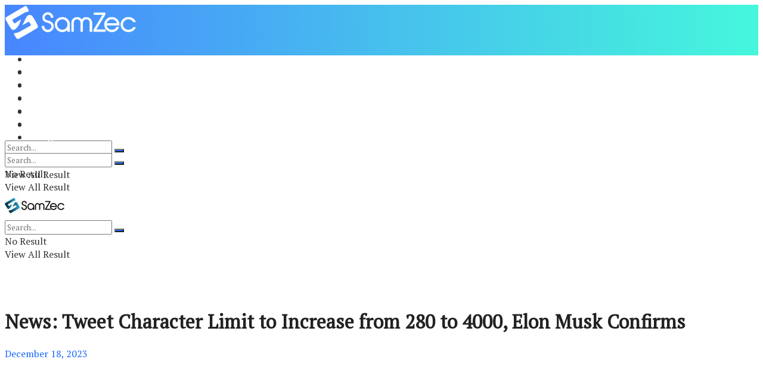

--- FILE ---
content_type: text/html; charset=UTF-8
request_url: https://samzec.com/tweet-character-limit-to-increase-from-280-to-4000-elon-musk-confirms/
body_size: 22046
content:
<!doctype html>
<!--[if lt IE 7]> <html class="no-js lt-ie9 lt-ie8 lt-ie7" lang="en-US" prefix="og: http://ogp.me/ns# article: http://ogp.me/ns/article#"> <![endif]-->
<!--[if IE 7]>    <html class="no-js lt-ie9 lt-ie8" lang="en-US" prefix="og: http://ogp.me/ns# article: http://ogp.me/ns/article#"> <![endif]-->
<!--[if IE 8]>    <html class="no-js lt-ie9" lang="en-US" prefix="og: http://ogp.me/ns# article: http://ogp.me/ns/article#"> <![endif]-->
<!--[if IE 9]>    <html class="no-js lt-ie10" lang="en-US" prefix="og: http://ogp.me/ns# article: http://ogp.me/ns/article#"> <![endif]-->
<!--[if gt IE 8]><!--> <html class="no-js" lang="en-US" prefix="og: http://ogp.me/ns# article: http://ogp.me/ns/article#"> <!--<![endif]-->
<head>
    <meta http-equiv="Content-Type" content="text/html; charset=UTF-8" />
    <meta name='viewport' content='width=device-width, initial-scale=1, user-scalable=yes' />
	<meta name="google-site-verification" content="2RPmbnwtQqvX0gHYyb-UPGEslqTWIcc5pKbgHEA4JCA" />
    <link rel="profile" href="https://gmpg.org/xfn/11" />
    <link rel="pingback" href="https://samzec.com/xmlrpc.php" />
	<!-- Google tag (gtag.js) -->
	<script async src="https://www.googletagmanager.com/gtag/js?id=G-SDPN4PK0XR"></script>
	<script>
	  window.dataLayer = window.dataLayer || [];
	  function gtag(){dataLayer.push(arguments);}
	  gtag('js', new Date());

	  gtag('config', 'G-SDPN4PK0XR');
	</script>
    <meta name='robots' content='noindex, nofollow' />
            <script type="text/javascript"> var jnews_ajax_url = 'https://samzec.com/?ajax-request=jnews'; </script>
            
	<!-- This site is optimized with the Yoast SEO plugin v26.7 - https://yoast.com/wordpress/plugins/seo/ -->
	<title>News: Tweet Character Limit to Increase from 280 to 4000, Elon Musk Confirms - Samzec</title>
	<meta name="description" content="Good news for you! Now you can explain more about your thoughts and whatever you want to share. Twitter just uplifts the bar of the character limit." />
	<meta property="og:locale" content="en_US" />
	<meta property="og:type" content="article" />
	<meta property="og:title" content="News: Tweet Character Limit to Increase from 280 to 4000, Elon Musk Confirms - Samzec" />
	<meta property="og:description" content="Good news for you! Now you can explain more about your thoughts and whatever you want to share. Twitter just uplifts the bar of the character limit." />
	<meta property="og:url" content="https://samzec.com/tweet-character-limit-to-increase-from-280-to-4000-elon-musk-confirms/" />
	<meta property="og:site_name" content="Samzec" />
	<meta property="article:published_time" content="2022-12-12T17:12:34+00:00" />
	<meta property="article:modified_time" content="2023-12-18T21:06:28+00:00" />
	<meta property="og:image" content="https://samzec.com/wp-content/uploads/2022/12/Twitter-Character-Limit-to-increase.webp" />
	<meta property="og:image:width" content="1600" />
	<meta property="og:image:height" content="900" />
	<meta property="og:image:type" content="image/webp" />
	<meta name="author" content="Kane William" />
	<meta name="twitter:card" content="summary_large_image" />
	<script type="application/ld+json" class="yoast-schema-graph">{"@context":"https://schema.org","@graph":[{"@type":"NewsArticle","@id":"https://samzec.com/tweet-character-limit-to-increase-from-280-to-4000-elon-musk-confirms/#article","isPartOf":{"@id":"https://samzec.com/tweet-character-limit-to-increase-from-280-to-4000-elon-musk-confirms/"},"author":{"name":"Kane William","@id":"https://samzec.com/#/schema/person/a915a4952f2262907471893cfb0d7bbf"},"headline":"News: Tweet Character Limit to Increase from 280 to 4000, Elon Musk Confirms","datePublished":"2022-12-12T17:12:34+00:00","dateModified":"2023-12-18T21:06:28+00:00","mainEntityOfPage":{"@id":"https://samzec.com/tweet-character-limit-to-increase-from-280-to-4000-elon-musk-confirms/"},"wordCount":208,"commentCount":0,"publisher":{"@id":"https://samzec.com/#organization"},"image":{"@id":"https://samzec.com/tweet-character-limit-to-increase-from-280-to-4000-elon-musk-confirms/#primaryimage"},"thumbnailUrl":"https://samzec.com/wp-content/uploads/2022/12/Twitter-Character-Limit-to-increase.webp","articleSection":["Tech News"],"inLanguage":"en-US","potentialAction":[{"@type":"CommentAction","name":"Comment","target":["https://samzec.com/tweet-character-limit-to-increase-from-280-to-4000-elon-musk-confirms/#respond"]}]},{"@type":"WebPage","@id":"https://samzec.com/tweet-character-limit-to-increase-from-280-to-4000-elon-musk-confirms/","url":"https://samzec.com/tweet-character-limit-to-increase-from-280-to-4000-elon-musk-confirms/","name":"News: Tweet Character Limit to Increase from 280 to 4000, Elon Musk Confirms - Samzec","isPartOf":{"@id":"https://samzec.com/#website"},"primaryImageOfPage":{"@id":"https://samzec.com/tweet-character-limit-to-increase-from-280-to-4000-elon-musk-confirms/#primaryimage"},"image":{"@id":"https://samzec.com/tweet-character-limit-to-increase-from-280-to-4000-elon-musk-confirms/#primaryimage"},"thumbnailUrl":"https://samzec.com/wp-content/uploads/2022/12/Twitter-Character-Limit-to-increase.webp","datePublished":"2022-12-12T17:12:34+00:00","dateModified":"2023-12-18T21:06:28+00:00","description":"Good news for you! Now you can explain more about your thoughts and whatever you want to share. Twitter just uplifts the bar of the character limit.","breadcrumb":{"@id":"https://samzec.com/tweet-character-limit-to-increase-from-280-to-4000-elon-musk-confirms/#breadcrumb"},"inLanguage":"en-US","potentialAction":[{"@type":"ReadAction","target":["https://samzec.com/tweet-character-limit-to-increase-from-280-to-4000-elon-musk-confirms/"]}]},{"@type":"ImageObject","inLanguage":"en-US","@id":"https://samzec.com/tweet-character-limit-to-increase-from-280-to-4000-elon-musk-confirms/#primaryimage","url":"https://samzec.com/wp-content/uploads/2022/12/Twitter-Character-Limit-to-increase.webp","contentUrl":"https://samzec.com/wp-content/uploads/2022/12/Twitter-Character-Limit-to-increase.webp","width":1600,"height":900,"caption":"Twitter-Character-Limit-to-increase"},{"@type":"BreadcrumbList","@id":"https://samzec.com/tweet-character-limit-to-increase-from-280-to-4000-elon-musk-confirms/#breadcrumb","itemListElement":[{"@type":"ListItem","position":1,"name":"Home","item":"https://samzec.com/"},{"@type":"ListItem","position":2,"name":"Tech News","item":"https://samzec.com/tech-news/"},{"@type":"ListItem","position":3,"name":"News: Tweet Character Limit to Increase from 280 to 4000, Elon Musk Confirms"}]},{"@type":"WebSite","@id":"https://samzec.com/#website","url":"https://samzec.com/","name":"SamZec","description":"Raise your Knowledge with us","publisher":{"@id":"https://samzec.com/#organization"},"alternateName":"SamZec","potentialAction":[{"@type":"SearchAction","target":{"@type":"EntryPoint","urlTemplate":"https://samzec.com/?s={search_term_string}"},"query-input":{"@type":"PropertyValueSpecification","valueRequired":true,"valueName":"search_term_string"}}],"inLanguage":"en-US"},{"@type":"Organization","@id":"https://samzec.com/#organization","name":"SamZec","alternateName":"SamZec","url":"https://samzec.com/","logo":{"@type":"ImageObject","inLanguage":"en-US","@id":"https://samzec.com/#/schema/logo/image/","url":"https://samzec.com/wp-content/uploads/2020/12/ddddd-1-1.jpg","contentUrl":"https://samzec.com/wp-content/uploads/2020/12/ddddd-1-1.jpg","width":200,"height":80,"caption":"SamZec"},"image":{"@id":"https://samzec.com/#/schema/logo/image/"}},{"@type":"Person","@id":"https://samzec.com/#/schema/person/a915a4952f2262907471893cfb0d7bbf","name":"Kane William","image":{"@type":"ImageObject","inLanguage":"en-US","@id":"https://samzec.com/#/schema/person/image/","url":"https://samzec.com/wp-content/uploads/2023/12/image.44854.2992523-246x246.jpg","contentUrl":"https://samzec.com/wp-content/uploads/2023/12/image.44854.2992523-246x246.jpg","caption":"Kane William"},"description":"Hello, I am Kane William A PhD in English Literature and a former writer about Tech Gadgets and Tech News. I am keen and very determined to craft well-engaged writing material for you to make you familiar with the latest news and guides. Being a Tech enthusiast, I want more detailed information about all the latest findings.","url":"https://samzec.com/author/kane-william/"}]}</script>
	<!-- / Yoast SEO plugin. -->


<link rel='dns-prefetch' href='//fonts.googleapis.com' />
<link rel="alternate" title="oEmbed (JSON)" type="application/json+oembed" href="https://samzec.com/wp-json/oembed/1.0/embed?url=https%3A%2F%2Fsamzec.com%2Ftweet-character-limit-to-increase-from-280-to-4000-elon-musk-confirms%2F" />
<link rel="alternate" title="oEmbed (XML)" type="text/xml+oembed" href="https://samzec.com/wp-json/oembed/1.0/embed?url=https%3A%2F%2Fsamzec.com%2Ftweet-character-limit-to-increase-from-280-to-4000-elon-musk-confirms%2F&#038;format=xml" />
	<script type="text/javascript">
		(function(c,l,a,r,i,t,y){
			c[a]=c[a]||function(){(c[a].q=c[a].q||[]).push(arguments)};
			t=l.createElement(r);t.async=1;t.src="https://www.clarity.ms/tag/"+i;
			y=l.getElementsByTagName(r)[0];y.parentNode.insertBefore(t,y);
		})(window, document, "clarity", "script", "kjudx586d0");
	</script>
		
	<style id='wp-img-auto-sizes-contain-inline-css' type='text/css'>
img:is([sizes=auto i],[sizes^="auto," i]){contain-intrinsic-size:3000px 1500px}
/*# sourceURL=wp-img-auto-sizes-contain-inline-css */
</style>
<style id='wp-emoji-styles-inline-css' type='text/css'>

	img.wp-smiley, img.emoji {
		display: inline !important;
		border: none !important;
		box-shadow: none !important;
		height: 1em !important;
		width: 1em !important;
		margin: 0 0.07em !important;
		vertical-align: -0.1em !important;
		background: none !important;
		padding: 0 !important;
	}
/*# sourceURL=wp-emoji-styles-inline-css */
</style>
<link rel='stylesheet' id='contact-form-7-css' href='https://samzec.com/wp-content/plugins/contact-form-7/includes/css/styles.css?ver=6.1.4' type='text/css' media='all' />
<link rel='stylesheet' id='custom-category-styling-css' href='https://samzec.com/wp-content/plugins/custom-categories/styling/custom-categories.css?ver=6.9' type='text/css' media='all' />
<link rel='stylesheet' id='jnews-parent-style-css' href='https://samzec.com/wp-content/themes/jnews/style.css?ver=6.9' type='text/css' media='all' />
<link rel='stylesheet' id='single-post-author-box-css' href='https://samzec.com/wp-content/themes/jnews-child/style/single-post/author-box.css?ver=6.9' type='text/css' media='all' />
<link rel='stylesheet' id='jeg_customizer_font-css' href='//fonts.googleapis.com/css?family=PT+Serif%3Areguler&#038;ver=1.0.0' type='text/css' media='all' />
<link rel='stylesheet' id='heateor_sss_frontend_css-css' href='https://samzec.com/wp-content/plugins/sassy-social-share/public/css/sassy-social-share-public.css?ver=3.3.79' type='text/css' media='all' />
<style id='heateor_sss_frontend_css-inline-css' type='text/css'>
.heateor_sss_button_instagram span.heateor_sss_svg,a.heateor_sss_instagram span.heateor_sss_svg{background:radial-gradient(circle at 30% 107%,#fdf497 0,#fdf497 5%,#fd5949 45%,#d6249f 60%,#285aeb 90%)}div.heateor_sss_vertical_sharing  a.heateor_sss_button_instagram span{background:#4886ff!important;}div.heateor_sss_floating_follow_icons_container a.heateor_sss_button_instagram span{background:#4886ff}.heateor_sss_horizontal_sharing .heateor_sss_svg,.heateor_sss_standard_follow_icons_container .heateor_sss_svg{color:#fff;border-width:0px;border-style:solid;border-color:transparent}.heateor_sss_horizontal_sharing .heateorSssTCBackground{color:#666}.heateor_sss_horizontal_sharing span.heateor_sss_svg:hover,.heateor_sss_standard_follow_icons_container span.heateor_sss_svg:hover{border-color:transparent;}.heateor_sss_vertical_sharing span.heateor_sss_svg,.heateor_sss_floating_follow_icons_container span.heateor_sss_svg{background-color:#4886ff!important;background:#4886ff!important;color:#fff;border-width:1px;border-style:solid;border-color:white;}.heateor_sss_vertical_sharing .heateorSssTCBackground{color:#666;}.heateor_sss_vertical_sharing span.heateor_sss_svg:hover,.heateor_sss_floating_follow_icons_container span.heateor_sss_svg:hover{border-color:transparent;}@media screen and (max-width:783px) {.heateor_sss_vertical_sharing{display:none!important}}div.heateor_sss_mobile_footer{display:none;}@media screen and (max-width:783px){div.heateor_sss_bottom_sharing .heateorSssTCBackground{background-color:white}div.heateor_sss_bottom_sharing{width:100%!important;left:0!important;}div.heateor_sss_bottom_sharing a{width:25% !important;}div.heateor_sss_bottom_sharing .heateor_sss_svg{width: 100% !important;}div.heateor_sss_bottom_sharing div.heateorSssTotalShareCount{font-size:1em!important;line-height:35px!important}div.heateor_sss_bottom_sharing div.heateorSssTotalShareText{font-size:.7em!important;line-height:0px!important}div.heateor_sss_mobile_footer{display:block;height:50px;}.heateor_sss_bottom_sharing{padding:0!important;display:block!important;width:auto!important;bottom:-2px!important;top: auto!important;}.heateor_sss_bottom_sharing .heateor_sss_square_count{line-height:inherit;}.heateor_sss_bottom_sharing .heateorSssSharingArrow{display:none;}.heateor_sss_bottom_sharing .heateorSssTCBackground{margin-right:1.1em!important}}div.heateorSssSharingArrow{display:none}
/*# sourceURL=heateor_sss_frontend_css-inline-css */
</style>
<link rel='stylesheet' id='mediaelement-css' href='https://samzec.com/wp-includes/js/mediaelement/mediaelementplayer-legacy.min.css?ver=4.2.17' type='text/css' media='all' />
<link rel='stylesheet' id='wp-mediaelement-css' href='https://samzec.com/wp-includes/js/mediaelement/wp-mediaelement.min.css?ver=6.9' type='text/css' media='all' />
<link rel='stylesheet' id='jnews-frontend-css' href='https://samzec.com/wp-content/themes/jnews/assets/dist/frontend.min.css?ver=5.1.0.1597866177' type='text/css' media='all' />
<link rel='stylesheet' id='jnews-style-css' href='https://samzec.com/wp-content/themes/jnews-child/style.css?ver=5.1.0.1597866177' type='text/css' media='all' />
<link rel='stylesheet' id='jnews-darkmode-css' href='https://samzec.com/wp-content/themes/jnews/assets/css/darkmode.css?ver=5.1.0.1597866177' type='text/css' media='all' />
<link rel='stylesheet' id='jnews-scheme-css' href='https://samzec.com/wp-content/themes/jnews/data/import/personal-blog/scheme.css?ver=5.1.0.1597866177' type='text/css' media='all' />
<script type="text/javascript" src="https://samzec.com/wp-includes/js/jquery/jquery.min.js?ver=3.7.1" id="jquery-core-js"></script>
<script type="text/javascript" src="https://samzec.com/wp-includes/js/jquery/jquery-migrate.min.js?ver=3.4.1" id="jquery-migrate-js"></script>
<link rel="https://api.w.org/" href="https://samzec.com/wp-json/" /><link rel="alternate" title="JSON" type="application/json" href="https://samzec.com/wp-json/wp/v2/posts/1302" /><link rel="EditURI" type="application/rsd+xml" title="RSD" href="https://samzec.com/xmlrpc.php?rsd" />
<meta name="generator" content="WordPress 6.9" />
<link rel='shortlink' href='https://samzec.com/?p=1302' />
<meta property="og:title" name="og:title" content="News: Tweet Character Limit to Increase from 280 to 4000, Elon Musk Confirms" />
<meta property="og:type" name="og:type" content="article" />
<meta property="og:image" name="og:image" content="https://samzec.com/wp-content/uploads/2022/12/Twitter-Character-Limit-to-increase-1024x576.webp" />
<meta property="og:image" name="og:image" content="https://samzec.com/wp-content/uploads/2022/12/Tweet-Character-Limit-to-increase-by-Twitter-1024x576.png" />
<meta property="og:image" name="og:image" content="https://samzec.com/wp-content/uploads/2022/12/Twitter-Character-Limit-to-increase-1024x576.png" />
<meta property="og:url" name="og:url" content="https://samzec.com/tweet-character-limit-to-increase-from-280-to-4000-elon-musk-confirms/" />
<meta property="og:description" name="og:description" content="Rumors about twitter increasing the character limit of tweets have been circling ever since the maverick entrepreneur took over the microblogging platform. But in response to a question recently, Elon Musk replied that Twitter will increase the tweet character limit from 280 to 4000. The original tweet character limit was 170, which increased to 280 [...]" />
<meta property="og:locale" name="og:locale" content="en_US" />
<meta property="og:site_name" name="og:site_name" content="Samzec" />
<meta property="twitter:card" name="twitter:card" content="summary_large_image" />
<meta property="article:section" name="article:section" content="Tech News" />
<meta property="article:published_time" name="article:published_time" content="2022-12-12T17:12:34+00:00" />
<meta property="article:modified_time" name="article:modified_time" content="2023-12-18T21:06:28+00:00" />
<meta property="article:author" name="article:author" content="https://samzec.com/author/kane-william/" />
<meta name="generator" content="Powered by WPBakery Page Builder - drag and drop page builder for WordPress."/>
<link rel="icon" href="https://samzec.com/wp-content/uploads/2021/01/Faveicon-100x100-01-1-75x75.png" sizes="32x32" />
<link rel="icon" href="https://samzec.com/wp-content/uploads/2021/01/Faveicon-100x100-01-1-300x300.png" sizes="192x192" />
<link rel="apple-touch-icon" href="https://samzec.com/wp-content/uploads/2021/01/Faveicon-100x100-01-1-300x300.png" />
<meta name="msapplication-TileImage" content="https://samzec.com/wp-content/uploads/2021/01/Faveicon-100x100-01-1-300x300.png" />
<style id="jeg_dynamic_css" type="text/css" data-type="jeg_custom-css">.jeg_container, .jeg_content, .jeg_boxed .jeg_main .jeg_container, .jeg_autoload_separator { background-color : ; } body,.newsfeed_carousel.owl-carousel .owl-nav div,.jeg_filter_button,.owl-carousel .owl-nav div,.jeg_readmore,.jeg_hero_style_7 .jeg_post_meta a,.widget_calendar thead th,.widget_calendar tfoot a,.jeg_socialcounter a,.entry-header .jeg_meta_like a,.entry-header .jeg_meta_comment a,.entry-content tbody tr:hover,.entry-content th,.jeg_splitpost_nav li:hover a,#breadcrumbs a,.jeg_author_socials a:hover,.jeg_footer_content a,.jeg_footer_bottom a,.jeg_cartcontent,.woocommerce .woocommerce-breadcrumb a { color : #333333; } a,.jeg_menu_style_5 > li > a:hover,.jeg_menu_style_5 > li.sfHover > a,.jeg_menu_style_5 > li.current-menu-item > a,.jeg_menu_style_5 > li.current-menu-ancestor > a,.jeg_navbar .jeg_menu:not(.jeg_main_menu) > li > a:hover,.jeg_midbar .jeg_menu:not(.jeg_main_menu) > li > a:hover,.jeg_side_tabs li.active,.jeg_block_heading_5 strong,.jeg_block_heading_6 strong,.jeg_block_heading_7 strong,.jeg_block_heading_8 strong,.jeg_subcat_list li a:hover,.jeg_subcat_list li button:hover,.jeg_pl_lg_7 .jeg_thumb .jeg_post_category a,.jeg_pl_xs_2:before,.jeg_pl_xs_4 .jeg_postblock_content:before,.jeg_postblock .jeg_post_title a:hover,.jeg_hero_style_6 .jeg_post_title a:hover,.jeg_sidefeed .jeg_pl_xs_3 .jeg_post_title a:hover,.widget_jnews_popular .jeg_post_title a:hover,.jeg_meta_author a,.widget_archive li a:hover,.widget_pages li a:hover,.widget_meta li a:hover,.widget_recent_entries li a:hover,.widget_rss li a:hover,.widget_rss cite,.widget_categories li a:hover,.widget_categories li.current-cat > a,#breadcrumbs a:hover,.jeg_share_count .counts,.commentlist .bypostauthor > .comment-body > .comment-author > .fn,span.required,.jeg_review_title,.bestprice .price,.authorlink a:hover,.jeg_vertical_playlist .jeg_video_playlist_play_icon,.jeg_vertical_playlist .jeg_video_playlist_item.active .jeg_video_playlist_thumbnail:before,.jeg_horizontal_playlist .jeg_video_playlist_play,.woocommerce li.product .pricegroup .button,.widget_display_forums li a:hover,.widget_display_topics li:before,.widget_display_replies li:before,.widget_display_views li:before,.bbp-breadcrumb a:hover,.jeg_mobile_menu li.sfHover > a,.jeg_mobile_menu li a:hover,.split-template-6 .pagenum { color : #1866ff; } .jeg_menu_style_1 > li > a:before,.jeg_menu_style_2 > li > a:before,.jeg_menu_style_3 > li > a:before,.jeg_side_toggle,.jeg_slide_caption .jeg_post_category a,.jeg_slider_type_1 .owl-nav .owl-next,.jeg_block_heading_1 .jeg_block_title span,.jeg_block_heading_2 .jeg_block_title span,.jeg_block_heading_3,.jeg_block_heading_4 .jeg_block_title span,.jeg_block_heading_6:after,.jeg_pl_lg_box .jeg_post_category a,.jeg_pl_md_box .jeg_post_category a,.jeg_readmore:hover,.jeg_thumb .jeg_post_category a,.jeg_block_loadmore a:hover, .jeg_postblock.alt .jeg_block_loadmore a:hover,.jeg_block_loadmore a.active,.jeg_postblock_carousel_2 .jeg_post_category a,.jeg_heroblock .jeg_post_category a,.jeg_pagenav_1 .page_number.active,.jeg_pagenav_1 .page_number.active:hover,input[type="submit"],.btn,.button,.widget_tag_cloud a:hover,.popularpost_item:hover .jeg_post_title a:before,.jeg_splitpost_4 .page_nav,.jeg_splitpost_5 .page_nav,.jeg_post_via a:hover,.jeg_post_source a:hover,.jeg_post_tags a:hover,.comment-reply-title small a:before,.comment-reply-title small a:after,.jeg_storelist .productlink,.authorlink li.active a:before,.jeg_footer.dark .socials_widget:not(.nobg) a:hover .fa,.jeg_breakingnews_title,.jeg_overlay_slider_bottom.owl-carousel .owl-nav div,.jeg_overlay_slider_bottom.owl-carousel .owl-nav div:hover,.jeg_vertical_playlist .jeg_video_playlist_current,.woocommerce span.onsale,.woocommerce #respond input#submit:hover,.woocommerce a.button:hover,.woocommerce button.button:hover,.woocommerce input.button:hover,.woocommerce #respond input#submit.alt,.woocommerce a.button.alt,.woocommerce button.button.alt,.woocommerce input.button.alt,.jeg_popup_post .caption,.jeg_footer.dark input[type="submit"],.jeg_footer.dark .btn,.jeg_footer.dark .button,.footer_widget.widget_tag_cloud a:hover { background-color : #1866ff; } .jeg_block_heading_7 .jeg_block_title span, .jeg_readmore:hover, .jeg_block_loadmore a:hover, .jeg_block_loadmore a.active, .jeg_pagenav_1 .page_number.active, .jeg_pagenav_1 .page_number.active:hover, .jeg_pagenav_3 .page_number:hover, .jeg_prevnext_post a:hover h3, .jeg_overlay_slider .jeg_post_category, .jeg_sidefeed .jeg_post.active, .jeg_vertical_playlist.jeg_vertical_playlist .jeg_video_playlist_item.active .jeg_video_playlist_thumbnail img, .jeg_horizontal_playlist .jeg_video_playlist_item.active { border-color : #1866ff; } .jeg_tabpost_nav li.active, .woocommerce div.product .woocommerce-tabs ul.tabs li.active { border-bottom-color : #1866ff; } .jeg_post_meta .fa, .entry-header .jeg_post_meta .fa, .jeg_review_stars, .jeg_price_review_list { color : #222222; } .jeg_share_button.share-float.share-monocrhome a { background-color : #222222; } h1,h2,h3,h4,h5,h6,.jeg_post_title a,.entry-header .jeg_post_title,.jeg_hero_style_7 .jeg_post_title a,.jeg_block_title,.jeg_splitpost_bar .current_title,.jeg_video_playlist_title,.gallery-caption { color : #222222; } .split-template-9 .pagenum, .split-template-10 .pagenum, .split-template-11 .pagenum, .split-template-12 .pagenum, .split-template-13 .pagenum, .split-template-15 .pagenum, .split-template-18 .pagenum, .split-template-20 .pagenum, .split-template-19 .current_title span, .split-template-20 .current_title span { background-color : #222222; } .entry-content .content-inner p, .entry-content .content-inner span, .entry-content .intro-text { color : ; } .entry-content .content-inner a { color : ; } .jeg_topbar .jeg_nav_row, .jeg_topbar .jeg_search_no_expand .jeg_search_input { line-height : px; } .jeg_topbar .jeg_nav_row, .jeg_topbar .jeg_nav_icon { height : px; } .jeg_topbar, .jeg_topbar.dark { border-color : ; color : ; border-top-width : px; border-top-color : ; } .jeg_topbar .jeg_nav_item, .jeg_topbar.dark .jeg_nav_item { border-color : ; } .jeg_topbar a, .jeg_topbar.dark a { color : ; } .jeg_midbar { height : 85px; background-image : url(""); } .jeg_midbar, .jeg_midbar.dark { background-color : ; background: -moz-linear-gradient(90deg, #4886ff 0%, #45f7dc 100%);background: -webkit-linear-gradient(90deg, #4886ff 0%, #45f7dc 100%);background: -o-linear-gradient(90deg, #4886ff 0%, #45f7dc 100%);background: -ms-linear-gradient(90deg, #4886ff 0%, #45f7dc 100%);background: linear-gradient(90deg, #4886ff 0%, #45f7dc 100%); border-bottom-width : px; border-bottom-color : ; color : ; } .jeg_midbar a, .jeg_midbar.dark a { color : ; } .jeg_header .jeg_bottombar.jeg_navbar,.jeg_bottombar .jeg_nav_icon { height : 58px; } .jeg_header .jeg_bottombar.jeg_navbar, .jeg_header .jeg_bottombar .jeg_main_menu:not(.jeg_menu_style_1) > li > a, .jeg_header .jeg_bottombar .jeg_menu_style_1 > li, .jeg_header .jeg_bottombar .jeg_menu:not(.jeg_main_menu) > li > a { line-height : 58px; } .jeg_header .jeg_navbar_menuborder .jeg_main_menu > li:not(:last-child), .jeg_header .jeg_navbar_menuborder .jeg_nav_item, .jeg_navbar_boxed .jeg_nav_row, .jeg_header .jeg_navbar_menuborder:not(.jeg_navbar_boxed) .jeg_nav_left .jeg_nav_item:first-child { border-color : ; } .jeg_header .jeg_bottombar, .jeg_header .jeg_bottombar.jeg_navbar_dark { color : ; } .jeg_header .jeg_bottombar a, .jeg_header .jeg_bottombar.jeg_navbar_dark a { color : ; } .jeg_header .jeg_bottombar a:hover, .jeg_header .jeg_bottombar.jeg_navbar_dark a:hover, .jeg_header .jeg_bottombar .jeg_menu:not(.jeg_main_menu) > li > a:hover { color : ; } .jeg_header .jeg_bottombar, .jeg_header .jeg_bottombar.jeg_navbar_dark, .jeg_bottombar.jeg_navbar_boxed .jeg_nav_row, .jeg_bottombar.jeg_navbar_dark.jeg_navbar_boxed .jeg_nav_row { border-top-width : 1px; border-bottom-width : 0px; } .jeg_header_wrapper .jeg_bottombar, .jeg_header_wrapper .jeg_bottombar.jeg_navbar_dark, .jeg_bottombar.jeg_navbar_boxed .jeg_nav_row, .jeg_bottombar.jeg_navbar_dark.jeg_navbar_boxed .jeg_nav_row { border-top-color : ; border-bottom-color : ; } .jeg_stickybar.jeg_navbar,.jeg_navbar .jeg_nav_icon { height : px; } .jeg_stickybar.jeg_navbar, .jeg_stickybar .jeg_main_menu:not(.jeg_menu_style_1) > li > a, .jeg_stickybar .jeg_menu_style_1 > li, .jeg_stickybar .jeg_menu:not(.jeg_main_menu) > li > a { line-height : px; } .jeg_header_sticky .jeg_navbar_wrapper:not(.jeg_navbar_boxed), .jeg_header_sticky .jeg_navbar_boxed .jeg_nav_row { background : ; } .jeg_header_sticky .jeg_navbar_menuborder .jeg_main_menu > li:not(:last-child), .jeg_header_sticky .jeg_navbar_menuborder .jeg_nav_item, .jeg_navbar_boxed .jeg_nav_row, .jeg_header_sticky .jeg_navbar_menuborder:not(.jeg_navbar_boxed) .jeg_nav_left .jeg_nav_item:first-child { border-color : ; } .jeg_stickybar, .jeg_stickybar.dark { color : ; border-bottom-width : px; } .jeg_stickybar a, .jeg_stickybar.dark a { color : ; } .jeg_stickybar, .jeg_stickybar.dark, .jeg_stickybar.jeg_navbar_boxed .jeg_nav_row { border-bottom-color : ; } .jeg_mobile_bottombar { height : px; line-height : px; } .jeg_mobile_midbar, .jeg_mobile_midbar.dark { background : ; color : ; border-top-width : px; border-top-color : ; } .jeg_mobile_midbar a, .jeg_mobile_midbar.dark a { color : ; } .jeg_header .socials_widget > a > i.fa:before { color : #333333; } .jeg_header .socials_widget > a > i.fa { background-color : ; } .jeg_aside_item.socials_widget > a > i.fa:before { color : #f5aa95; } .jeg_top_date { color : ; background : ; } .jeg_header .jeg_button_1 .btn { background : ; color : ; border-color : ; } .jeg_header .jeg_button_1 .btn:hover { background : ; } .jeg_header .jeg_button_2 .btn { background : ; color : ; border-color : ; } .jeg_header .jeg_button_2 .btn:hover { background : ; } .jeg_header .jeg_button_3 .btn { background : ; color : ; border-color : ; } .jeg_header .jeg_button_3 .btn:hover { background : ; } .jeg_header .jeg_vertical_menu.jeg_vertical_menu_1 { border-top-width : px; border-top-color : ; } .jeg_header .jeg_vertical_menu.jeg_vertical_menu_1 a { border-top-color : ; } .jeg_header .jeg_vertical_menu.jeg_vertical_menu_2 { border-top-width : px; border-top-color : ; } .jeg_header .jeg_vertical_menu.jeg_vertical_menu_2 a { border-top-color : ; } .jeg_header .jeg_vertical_menu.jeg_vertical_menu_3 { border-top-width : px; border-top-color : ; } .jeg_header .jeg_vertical_menu.jeg_vertical_menu_3 a { border-top-color : ; } .jeg_header .jeg_vertical_menu.jeg_vertical_menu_4 { border-top-width : px; border-top-color : ; } .jeg_header .jeg_vertical_menu.jeg_vertical_menu_4 a { border-top-color : ; } .jeg_lang_switcher { color : ; background : ; } .jeg_nav_icon .jeg_mobile_toggle.toggle_btn { color : ; } .jeg_navbar_mobile_wrapper .jeg_nav_item a.jeg_mobile_toggle, .jeg_navbar_mobile_wrapper .dark .jeg_nav_item a.jeg_mobile_toggle { color : ; } .cartdetail.woocommerce .jeg_carticon { color : #222222; } .cartdetail.woocommerce .cartlink { color : ; } .jeg_cart.cartdetail .jeg_cartcontent { background-color : ; } .cartdetail.woocommerce ul.cart_list li a, .cartdetail.woocommerce ul.product_list_widget li a, .cartdetail.woocommerce .widget_shopping_cart_content .total { color : ; } .cartdetail.woocommerce .cart_list .quantity, .cartdetail.woocommerce .product_list_widget .quantity { color : ; } .cartdetail.woocommerce .widget_shopping_cart_content .total { border-top-color : ; border-bottom-color : ; } .cartdetail.woocommerce .widget_shopping_cart_content .button { background-color : ; } .cartdetail.woocommerce a.button { color : ; } .cartdetail.woocommerce a.button:hover { background-color : ; color : ; } .jeg_cart_icon.woocommerce .jeg_carticon { color : ; } .jeg_cart_icon .jeg_cartcontent { background-color : ; } .jeg_cart_icon.woocommerce ul.cart_list li a, .jeg_cart_icon.woocommerce ul.product_list_widget li a, .jeg_cart_icon.woocommerce .widget_shopping_cart_content .total { color : ; } .jeg_cart_icon.woocommerce .cart_list .quantity, .jeg_cart_icon.woocommerce .product_list_widget .quantity { color : ; } .jeg_cart_icon.woocommerce .widget_shopping_cart_content .total { border-top-color : ; border-bottom-color : ; } .jeg_cart_icon.woocommerce .widget_shopping_cart_content .button { background-color : ; } .jeg_cart_icon.woocommerce a.button { color : ; } .jeg_cart_icon.woocommerce a.button:hover { background-color : ; color : ; } .jeg_nav_account, .jeg_navbar .jeg_nav_account .jeg_menu > li > a, .jeg_midbar .jeg_nav_account .jeg_menu > li > a { color : ; } .jeg_menu.jeg_accountlink li > ul { background-color : ; } .jeg_menu.jeg_accountlink li > ul, .jeg_menu.jeg_accountlink li > ul li > a, .jeg_menu.jeg_accountlink li > ul li:hover > a, .jeg_menu.jeg_accountlink li > ul li.sfHover > a { color : ; } .jeg_menu.jeg_accountlink li > ul li:hover > a, .jeg_menu.jeg_accountlink li > ul li.sfHover > a { background-color : ; } .jeg_menu.jeg_accountlink li > ul, .jeg_menu.jeg_accountlink li > ul li a { border-color : ; } .jeg_header .jeg_search_wrapper.search_icon .jeg_search_toggle { color : #ffffff; } .jeg_header .jeg_search_wrapper.jeg_search_popup_expand .jeg_search_form, .jeg_header .jeg_search_popup_expand .jeg_search_result { background : ; } .jeg_header .jeg_search_expanded .jeg_search_popup_expand .jeg_search_form:before { border-bottom-color : ; } .jeg_header .jeg_search_wrapper.jeg_search_popup_expand .jeg_search_form, .jeg_header .jeg_search_popup_expand .jeg_search_result, .jeg_header .jeg_search_popup_expand .jeg_search_result .search-noresult, .jeg_header .jeg_search_popup_expand .jeg_search_result .search-all-button { border-color : ; } .jeg_header .jeg_search_expanded .jeg_search_popup_expand .jeg_search_form:after { border-bottom-color : ; } .jeg_header .jeg_search_wrapper.jeg_search_popup_expand .jeg_search_form .jeg_search_input { background : ; border-color : ; } .jeg_header .jeg_search_popup_expand .jeg_search_form .jeg_search_button { color : #ffffff; } .jeg_header .jeg_search_wrapper.jeg_search_popup_expand .jeg_search_form .jeg_search_input, .jeg_header .jeg_search_popup_expand .jeg_search_result a, .jeg_header .jeg_search_popup_expand .jeg_search_result .search-link { color : ; } .jeg_header .jeg_search_popup_expand .jeg_search_form .jeg_search_input::-webkit-input-placeholder { color : ; } .jeg_header .jeg_search_popup_expand .jeg_search_form .jeg_search_input:-moz-placeholder { color : ; } .jeg_header .jeg_search_popup_expand .jeg_search_form .jeg_search_input::-moz-placeholder { color : ; } .jeg_header .jeg_search_popup_expand .jeg_search_form .jeg_search_input:-ms-input-placeholder { color : ; } .jeg_header .jeg_search_popup_expand .jeg_search_result { background-color : ; } .jeg_header .jeg_search_popup_expand .jeg_search_result, .jeg_header .jeg_search_popup_expand .jeg_search_result .search-link { border-color : ; } .jeg_header .jeg_search_popup_expand .jeg_search_result a, .jeg_header .jeg_search_popup_expand .jeg_search_result .search-link { color : ; } .jeg_header .jeg_search_expanded .jeg_search_modal_expand .jeg_search_toggle i, .jeg_header .jeg_search_expanded .jeg_search_modal_expand .jeg_search_button, .jeg_header .jeg_search_expanded .jeg_search_modal_expand .jeg_search_input { color : ; } .jeg_header .jeg_search_expanded .jeg_search_modal_expand .jeg_search_input { border-bottom-color : ; } .jeg_header .jeg_search_expanded .jeg_search_modal_expand .jeg_search_input::-webkit-input-placeholder { color : ; } .jeg_header .jeg_search_expanded .jeg_search_modal_expand .jeg_search_input:-moz-placeholder { color : ; } .jeg_header .jeg_search_expanded .jeg_search_modal_expand .jeg_search_input::-moz-placeholder { color : ; } .jeg_header .jeg_search_expanded .jeg_search_modal_expand .jeg_search_input:-ms-input-placeholder { color : ; } .jeg_header .jeg_search_expanded .jeg_search_modal_expand { background : ; } .jeg_navbar_mobile .jeg_search_wrapper .jeg_search_toggle, .jeg_navbar_mobile .dark .jeg_search_wrapper .jeg_search_toggle { color : #ffffff; } .jeg_navbar_mobile .jeg_search_popup_expand .jeg_search_form, .jeg_navbar_mobile .jeg_search_popup_expand .jeg_search_result { background : ; } .jeg_navbar_mobile .jeg_search_expanded .jeg_search_popup_expand .jeg_search_toggle:before { border-bottom-color : ; } .jeg_navbar_mobile .jeg_search_wrapper.jeg_search_popup_expand .jeg_search_form, .jeg_navbar_mobile .jeg_search_popup_expand .jeg_search_result, .jeg_navbar_mobile .jeg_search_popup_expand .jeg_search_result .search-noresult, .jeg_navbar_mobile .jeg_search_popup_expand .jeg_search_result .search-all-button { border-color : ; } .jeg_navbar_mobile .jeg_search_expanded .jeg_search_popup_expand .jeg_search_toggle:after { border-bottom-color : ; } .jeg_navbar_mobile .jeg_search_popup_expand .jeg_search_form .jeg_search_input { background : ; border-color : ; } .jeg_navbar_mobile .jeg_search_popup_expand .jeg_search_form .jeg_search_button { color : ; } .jeg_navbar_mobile .jeg_search_wrapper.jeg_search_popup_expand .jeg_search_form .jeg_search_input, .jeg_navbar_mobile .jeg_search_popup_expand .jeg_search_result a, .jeg_navbar_mobile .jeg_search_popup_expand .jeg_search_result .search-link { color : ; } .jeg_navbar_mobile .jeg_search_popup_expand .jeg_search_input::-webkit-input-placeholder { color : ; } .jeg_navbar_mobile .jeg_search_popup_expand .jeg_search_input:-moz-placeholder { color : ; } .jeg_navbar_mobile .jeg_search_popup_expand .jeg_search_input::-moz-placeholder { color : ; } .jeg_navbar_mobile .jeg_search_popup_expand .jeg_search_input:-ms-input-placeholder { color : ; } .jeg_nav_search { width : 49%; } .jeg_header .jeg_search_no_expand .jeg_search_form .jeg_search_input { background-color : ; border-color : ; } .jeg_header .jeg_search_no_expand .jeg_search_form button.jeg_search_button { color : ; } .jeg_header .jeg_search_wrapper.jeg_search_no_expand .jeg_search_form .jeg_search_input { color : ; } .jeg_header .jeg_search_no_expand .jeg_search_form .jeg_search_input::-webkit-input-placeholder { color : ; } .jeg_header .jeg_search_no_expand .jeg_search_form .jeg_search_input:-moz-placeholder { color : ; } .jeg_header .jeg_search_no_expand .jeg_search_form .jeg_search_input::-moz-placeholder { color : ; } .jeg_header .jeg_search_no_expand .jeg_search_form .jeg_search_input:-ms-input-placeholder { color : ; } .jeg_header .jeg_search_no_expand .jeg_search_result { background-color : ; } .jeg_header .jeg_search_no_expand .jeg_search_result, .jeg_header .jeg_search_no_expand .jeg_search_result .search-link { border-color : ; } .jeg_header .jeg_search_no_expand .jeg_search_result a, .jeg_header .jeg_search_no_expand .jeg_search_result .search-link { color : ; } #jeg_off_canvas .jeg_mobile_wrapper .jeg_search_result { background-color : ; } #jeg_off_canvas .jeg_search_result.with_result .search-all-button { border-color : ; } #jeg_off_canvas .jeg_mobile_wrapper .jeg_search_result a,#jeg_off_canvas .jeg_mobile_wrapper .jeg_search_result .search-link { color : ; } .jeg_header .jeg_menu.jeg_main_menu > li > a { color : #ffffff; } .jeg_menu_style_1 > li > a:before, .jeg_menu_style_2 > li > a:before, .jeg_menu_style_3 > li > a:before { background : #ffffff; } .jeg_header .jeg_menu.jeg_main_menu > li > a:hover, .jeg_header .jeg_menu.jeg_main_menu > li.sfHover > a, .jeg_header .jeg_menu.jeg_main_menu > li > .sf-with-ul:hover:after, .jeg_header .jeg_menu.jeg_main_menu > li.sfHover > .sf-with-ul:after, .jeg_header .jeg_menu_style_4 > li.current-menu-item > a, .jeg_header .jeg_menu_style_4 > li.current-menu-ancestor > a, .jeg_header .jeg_menu_style_5 > li.current-menu-item > a, .jeg_header .jeg_menu_style_5 > li.current-menu-ancestor > a { color : #ffffff; } .jeg_navbar_wrapper .sf-arrows .sf-with-ul:after { color : #ffffff; } .jeg_navbar_wrapper .jeg_menu li > ul { background : #ffffff; } .jeg_navbar_wrapper .jeg_menu li > ul li > a { color : #ffffff; } .jeg_navbar_wrapper .jeg_menu li > ul li:hover > a, .jeg_navbar_wrapper .jeg_menu li > ul li.sfHover > a, .jeg_navbar_wrapper .jeg_menu li > ul li.current-menu-item > a, .jeg_navbar_wrapper .jeg_menu li > ul li.current-menu-ancestor > a { background : ; } .jeg_header .jeg_navbar_wrapper .jeg_menu li > ul li:hover > a, .jeg_header .jeg_navbar_wrapper .jeg_menu li > ul li.sfHover > a, .jeg_header .jeg_navbar_wrapper .jeg_menu li > ul li.current-menu-item > a, .jeg_header .jeg_navbar_wrapper .jeg_menu li > ul li.current-menu-ancestor > a, .jeg_header .jeg_navbar_wrapper .jeg_menu li > ul li:hover > .sf-with-ul:after, .jeg_header .jeg_navbar_wrapper .jeg_menu li > ul li.sfHover > .sf-with-ul:after, .jeg_header .jeg_navbar_wrapper .jeg_menu li > ul li.current-menu-item > .sf-with-ul:after, .jeg_header .jeg_navbar_wrapper .jeg_menu li > ul li.current-menu-ancestor > .sf-with-ul:after { color : ; } .jeg_navbar_wrapper .jeg_menu li > ul li a { border-color : ; } .jeg_megamenu .sub-menu .jeg_newsfeed_subcat { background-color : ; border-right-color : ; } .jeg_megamenu .sub-menu .jeg_newsfeed_subcat li.active { border-color : ; background-color : ; } .jeg_navbar_wrapper .jeg_megamenu .sub-menu .jeg_newsfeed_subcat li a { color : ; } .jeg_megamenu .sub-menu .jeg_newsfeed_subcat li.active a { color : ; } .jeg_megamenu .sub-menu { background-color : ; } .jeg_megamenu .sub-menu .newsfeed_overlay { background-color : ; } .jeg_megamenu .sub-menu .newsfeed_overlay .jeg_preloader span { background-color : ; } .jeg_megamenu .sub-menu .jeg_newsfeed_list .jeg_newsfeed_item .jeg_post_title a { color : ; } .jeg_newsfeed_tags h3 { color : ; } .jeg_navbar_wrapper .jeg_newsfeed_tags li a { color : ; } .jeg_newsfeed_tags { border-left-color : ; } .jeg_megamenu .sub-menu .jeg_newsfeed_list .newsfeed_carousel.owl-carousel .owl-nav div { color : #ffffff; background-color : #ffffff; border-color : ; } .jeg_megamenu .sub-menu .jeg_newsfeed_list .newsfeed_carousel.owl-carousel .owl-nav div:hover { color : ; background-color : ; border-color : ; } .jeg_megamenu .sub-menu .jeg_newsfeed_list .newsfeed_carousel.owl-carousel .owl-nav div.disabled { color : ; background-color : ; border-color : ; } .jnews .jeg_header .jeg_menu.jeg_top_menu > li > a { color : ; } .jnews .jeg_header .jeg_menu.jeg_top_menu > li a:hover { color : ; } .jnews .jeg_top_menu.sf-arrows .sf-with-ul:after { color : ; } .jnews .jeg_menu.jeg_top_menu li > ul { background-color : ; } .jnews .jeg_menu.jeg_top_menu li > ul, .jnews .jeg_menu.jeg_top_menu li > ul li > a, .jnews .jeg_menu.jeg_top_menu li > ul li:hover > a, .jnews .jeg_menu.jeg_top_menu li > ul li.sfHover > a { color : ; } .jnews .jeg_menu.jeg_top_menu li > ul li:hover > a, .jnews .jeg_menu.jeg_top_menu li > ul li.sfHover > a { background-color : ; } .jnews .jeg_menu.jeg_top_menu li > ul, .jnews .jeg_menu.jeg_top_menu li > ul li a { border-color : ; } #jeg_off_canvas.dark .jeg_mobile_wrapper, #jeg_off_canvas .jeg_mobile_wrapper { background : ; } .jeg_mobile_wrapper .nav_wrap:before { background : ; } .jeg_mobile_wrapper { background-image : url(""); } .jeg_footer_content,.jeg_footer.dark .jeg_footer_content { background-color : #ffffff; } .jeg_footer_secondary,.jeg_footer.dark .jeg_footer_secondary,.jeg_footer_bottom,.jeg_footer.dark .jeg_footer_bottom,.jeg_footer_sidecontent .jeg_footer_primary { color : ; } .jeg_footer_bottom a,.jeg_footer.dark .jeg_footer_bottom a,.jeg_footer_secondary a,.jeg_footer.dark .jeg_footer_secondary a,.jeg_footer_sidecontent .jeg_footer_primary a,.jeg_footer_sidecontent.dark .jeg_footer_primary a { color : ; } .jeg_footer_sidecontent .jeg_footer_primary .col-md-7 .jeg_footer_title, .jeg_footer_sidecontent .jeg_footer_primary .col-md-7 .jeg_footer_title { color : ; } .jeg_footer_sidecontent .jeg_footer_primary .col-md-7 .jeg_footer_title,.jeg_footer.dark .jeg_footer_sidecontent .jeg_footer_primary .col-md-7 .jeg_footer_title { border-bottom-color : ; } .jeg_menu_footer a:hover,.jeg_footer.dark .jeg_menu_footer a:hover,.jeg_footer_sidecontent .jeg_footer_primary .col-md-7 .jeg_menu_footer a:hover { color : ; } .jeg_menu_footer li:not(:last-child):after,.jeg_footer.dark .jeg_menu_footer li:not(:last-child):after { color : ; } .jeg_footer_5 .jeg_footer_content .jeg_footer_social .socials_widget a,.jeg_footer_5.dark .jeg_footer_content .jeg_footer_social .socials_widget a,.jeg_footer_sidecontent .jeg_footer_primary .col-md-3 .jeg_footer_title { color : ; } .jeg_footer_sidecontent .jeg_footer_primary .col-md-3 .jeg_footer_title,.jeg_footer.dark .jeg_footer_sidecontent .jeg_footer_primary .col-md-3 .jeg_footer_title { border-bottom-color : ; } body,input,textarea,select,.chosen-container-single .chosen-single,.btn,.button { font-family: "PT Serif";  } .jeg_post_title, .entry-header .jeg_post_title { font-family: "PT Serif";  } .jeg_post_excerpt p, .content-inner p { font-family: "PT Serif"; font-size: 18px;  } .jeg_thumb .jeg_post_category a,.jeg_pl_lg_box .jeg_post_category a,.jeg_pl_md_box .jeg_post_category a,.jeg_postblock_carousel_2 .jeg_post_category a,.jeg_heroblock .jeg_post_category a,.jeg_slide_caption .jeg_post_category a { background-color : ; color : ; } .jeg_overlay_slider .jeg_post_category,.jeg_thumb .jeg_post_category a,.jeg_pl_lg_box .jeg_post_category a,.jeg_pl_md_box .jeg_post_category a,.jeg_postblock_carousel_2 .jeg_post_category a,.jeg_heroblock .jeg_post_category a,.jeg_slide_caption .jeg_post_category a { border-color : ; } </style><style type="text/css">.no_thumbnail{display: none;}</style>		<style type="text/css" id="wp-custom-css">
			.entry-content tbody tr:hover{
	background: transparent;
}
.jeg_logo img{
	max-width: 220px;
}
.jeg_block_nav .prev, .jeg_block_nav .next{
	background-color: black;
	color: white;
}
.jeg_block_nav .prev:hover, .jeg_block_nav .next:hover{
	background-color: black!important;
	color: white;
}
body, html{
	overflow-x: hidden!important;
}
.entry-content input:not([type=submit]){
	width:100%;
}		</style>
		<noscript><style> .wpb_animate_when_almost_visible { opacity: 1; }</style></noscript></head>
<body data-rsssl=1 class="wp-singular post-template-default single single-post postid-1302 single-format-standard wp-theme-jnews wp-child-theme-jnews-child jeg_single_tpl_1 jnews jsc_normal wpb-js-composer js-comp-ver-6.0.5 vc_responsive">

    
    

    <div class="jeg_ad jeg_ad_top jnews_header_top_ads">
        <div class='ads-wrapper  '></div>    </div>

    <!-- The Main Wrapper
    ============================================= -->
    <div class="jeg_viewport">

        
        <div class="jeg_header_wrapper">
            <div class="jeg_header_instagram_wrapper">
    </div>

<!-- HEADER -->
<div class="jeg_header normal">
    <div class="jeg_midbar jeg_container normal">
    <div class="container">
        <div class="jeg_nav_row">
            
                <div class="jeg_nav_col jeg_nav_left jeg_nav_grow">
                    <div class="item_wrap jeg_nav_alignleft">
                        <div class="jeg_nav_item jeg_logo jeg_desktop_logo">
			<div class="site-title">
	    	<a href="https://samzec.com/" style="padding: 0 0 0 0;">
	    	    <img class='jeg_logo_img' src="https://samzec.com/wp-content/uploads/2021/09/SZ-website-logo-01-1.png"  alt="Samzec"data-light-src="https://samzec.com/wp-content/uploads/2021/09/SZ-website-logo-01-1.png" data-light-srcset="https://samzec.com/wp-content/uploads/2021/09/SZ-website-logo-01-1.png 1x,  2x" data-dark-src="" data-dark-srcset=" 1x,  2x">	    	</a>
	    </div>
	</div>                    </div>
                </div>

                
                <div class="jeg_nav_col jeg_nav_center jeg_nav_normal">
                    <div class="item_wrap jeg_nav_alignright">
                        <div class="jeg_main_menu_wrapper">
<div class="jeg_nav_item jeg_mainmenu_wrap"><ul class="jeg_menu jeg_main_menu jeg_menu_style_5" data-animation="animate"><li id="menu-item-1387" class="menu-item menu-item-type-post_type menu-item-object-page menu-item-1387 bgnav" data-item-row="default" ><a href="https://samzec.com/tech-news/">Tech News</a></li>
<li id="menu-item-1386" class="menu-item menu-item-type-post_type menu-item-object-page menu-item-1386 bgnav" data-item-row="default" ><a href="https://samzec.com/google-news/">Google News</a></li>
<li id="menu-item-1385" class="menu-item menu-item-type-post_type menu-item-object-page menu-item-1385 bgnav" data-item-row="default" ><a href="https://samzec.com/apple-news/">Apple News</a></li>
<li id="menu-item-1384" class="menu-item menu-item-type-post_type menu-item-object-page menu-item-1384 bgnav" data-item-row="default" ><a href="https://samzec.com/guides/">Guides</a></li>
<li id="menu-item-1383" class="menu-item menu-item-type-post_type menu-item-object-page menu-item-1383 bgnav" data-item-row="default" ><a href="https://samzec.com/gadgets/">Gadgets</a></li>
<li id="menu-item-2195" class="menu-item menu-item-type-taxonomy menu-item-object-category menu-item-2195 bgnav" data-item-row="default" ><a href="https://samzec.com/manga/">Manga</a></li>
</ul></div></div>
<div class="jeg_separator separator2"></div><!-- Search Icon -->
<div class="jeg_nav_item jeg_search_wrapper search_icon jeg_search_popup_expand">
    <a href="#" class="jeg_search_toggle"><i class="fa fa-search"></i></a>
    <form action="https://samzec.com/" method="get" class="jeg_search_form" target="_top">
    <input name="s" class="jeg_search_input" placeholder="Search..." type="text" value="" autocomplete="off">
    <button type="submit" class="jeg_search_button btn"><i class="fa fa-search"></i></button>
</form>
<!-- jeg_search_hide with_result no_result -->
<div class="jeg_search_result jeg_search_hide with_result">
    <div class="search-result-wrapper">
    </div>
    <div class="search-link search-noresult">
        No Result    </div>
    <div class="search-link search-all-button">
        <i class="fa fa-search"></i> View All Result    </div>
</div></div>                    </div>
                </div>

                
                <div class="jeg_nav_col jeg_nav_right jeg_nav_normal">
                    <div class="item_wrap jeg_nav_aligncenter">
                                            </div>
                </div>

                        </div>
    </div>
</div></div><!-- /.jeg_header -->        </div>

        <div class="jeg_header_sticky">
            <div class="sticky_blankspace"></div>
<div class="jeg_header normal">
    <div class="jeg_container">
        <div data-mode="fixed" class="jeg_stickybar jeg_navbar jeg_navbar_wrapper jeg_navbar_normal jeg_navbar_dark">
            <div class="container">
    <div class="jeg_nav_row">
        
            <div class="jeg_nav_col jeg_nav_left jeg_nav_grow">
                <div class="item_wrap jeg_nav_alignleft">
                    <div class="jeg_main_menu_wrapper">
<div class="jeg_nav_item jeg_mainmenu_wrap"><ul class="jeg_menu jeg_main_menu jeg_menu_style_5" data-animation="animate"><li class="menu-item menu-item-type-post_type menu-item-object-page menu-item-1387 bgnav" data-item-row="default" ><a href="https://samzec.com/tech-news/">Tech News</a></li>
<li class="menu-item menu-item-type-post_type menu-item-object-page menu-item-1386 bgnav" data-item-row="default" ><a href="https://samzec.com/google-news/">Google News</a></li>
<li class="menu-item menu-item-type-post_type menu-item-object-page menu-item-1385 bgnav" data-item-row="default" ><a href="https://samzec.com/apple-news/">Apple News</a></li>
<li class="menu-item menu-item-type-post_type menu-item-object-page menu-item-1384 bgnav" data-item-row="default" ><a href="https://samzec.com/guides/">Guides</a></li>
<li class="menu-item menu-item-type-post_type menu-item-object-page menu-item-1383 bgnav" data-item-row="default" ><a href="https://samzec.com/gadgets/">Gadgets</a></li>
<li class="menu-item menu-item-type-taxonomy menu-item-object-category menu-item-2195 bgnav" data-item-row="default" ><a href="https://samzec.com/manga/">Manga</a></li>
</ul></div></div>
                </div>
            </div>

            
            <div class="jeg_nav_col jeg_nav_center jeg_nav_normal">
                <div class="item_wrap jeg_nav_aligncenter">
                                    </div>
            </div>

            
            <div class="jeg_nav_col jeg_nav_right jeg_nav_normal">
                <div class="item_wrap jeg_nav_alignright">
                    <!-- Search Icon -->
<div class="jeg_nav_item jeg_search_wrapper search_icon jeg_search_popup_expand">
    <a href="#" class="jeg_search_toggle"><i class="fa fa-search"></i></a>
    <form action="https://samzec.com/" method="get" class="jeg_search_form" target="_top">
    <input name="s" class="jeg_search_input" placeholder="Search..." type="text" value="" autocomplete="off">
    <button type="submit" class="jeg_search_button btn"><i class="fa fa-search"></i></button>
</form>
<!-- jeg_search_hide with_result no_result -->
<div class="jeg_search_result jeg_search_hide with_result">
    <div class="search-result-wrapper">
    </div>
    <div class="search-link search-noresult">
        No Result    </div>
    <div class="search-link search-all-button">
        <i class="fa fa-search"></i> View All Result    </div>
</div></div>                </div>
            </div>

                </div>
</div>        </div>
    </div>
</div>
        </div>

        <div class="jeg_navbar_mobile_wrapper">
            <div class="jeg_navbar_mobile" data-mode="scroll">
    <div class="jeg_mobile_bottombar jeg_mobile_midbar jeg_container normal">
    <div class="container">
        <div class="jeg_nav_row">
            
                <div class="jeg_nav_col jeg_nav_left jeg_nav_normal">
                    <div class="item_wrap jeg_nav_alignleft">
                        <div class="jeg_nav_item">
    <a href="#" class="toggle_btn jeg_mobile_toggle"><i class="fa fa-bars"></i></a>
</div>                    </div>
                </div>

                
                <div class="jeg_nav_col jeg_nav_center jeg_nav_grow">
                    <div class="item_wrap jeg_nav_aligncenter">
                        <div class="jeg_nav_item jeg_mobile_logo">
			<div class="site-title">
	    	<a href="https://samzec.com/">
		        <img class='jeg_logo_img' src="https://samzec.com/wp-content/uploads/2020/12/ddddd-1-1.jpg" srcset="https://samzec.com/wp-content/uploads/2020/12/ddddd-1-1.jpg 1x, https://samzec.com/wp-content/uploads/2020/12/ddddd-1-1.jpg 2x" alt="Samzec"data-light-src="https://samzec.com/wp-content/uploads/2020/12/ddddd-1-1.jpg" data-light-srcset="https://samzec.com/wp-content/uploads/2020/12/ddddd-1-1.jpg 1x, https://samzec.com/wp-content/uploads/2020/12/ddddd-1-1.jpg 2x" data-dark-src="https://samzec.com/wp-content/uploads/2020/12/ddddd-1-1.jpg" data-dark-srcset="https://samzec.com/wp-content/uploads/2020/12/ddddd-1-1.jpg 1x, https://samzec.com/wp-content/uploads/2020/12/ddddd-1-1.jpg 2x">		    </a>
	    </div>
	</div>                    </div>
                </div>

                
                <div class="jeg_nav_col jeg_nav_right jeg_nav_normal">
                    <div class="item_wrap jeg_nav_alignright">
                        <div class="jeg_nav_item jeg_search_wrapper jeg_search_popup_expand">
    <a href="#" class="jeg_search_toggle"><i class="fa fa-search"></i></a>
	<form action="https://samzec.com/" method="get" class="jeg_search_form" target="_top">
    <input name="s" class="jeg_search_input" placeholder="Search..." type="text" value="" autocomplete="off">
    <button type="submit" class="jeg_search_button btn"><i class="fa fa-search"></i></button>
</form>
<!-- jeg_search_hide with_result no_result -->
<div class="jeg_search_result jeg_search_hide with_result">
    <div class="search-result-wrapper">
    </div>
    <div class="search-link search-noresult">
        No Result    </div>
    <div class="search-link search-all-button">
        <i class="fa fa-search"></i> View All Result    </div>
</div></div>                    </div>
                </div>

                        </div>
    </div>
</div></div>
<div class="sticky_blankspace" style="height: 60px;"></div>        </div>    <div class="post-wrapper">

        <div class="post-wrap" >

            
            <div class="jeg_main " id="single-post">
                <div class="jeg_container">
                    <div class="jeg_content jeg_singlepage">

    <div class="container" id="helo">

        <div class="jeg_ad jeg_article jnews_article_top_ads">
            <div class='ads-wrapper  '></div>        </div>

        <div class="row">
            <div class="jeg_main_content col-md-8">
                <div class="jeg_inner_content">
                    
                                                <div class="jeg_breadcrumbs jeg_breadcrumb_container">
                                                    </div>
                        
                        <div class="entry-header">
    	                    
                            <h1 class="jeg_post_title">News: Tweet Character Limit to Increase from 280 to 4000, Elon Musk Confirms</h1>

                            
                            <div class="jeg_meta_container"><div class="jeg_post_meta jeg_post_meta_1">

    <div class="meta_left">
        
                    <div class="jeg_meta_date">
				<!--the_permalink();-->
                <a>December 18, 2023</a>
            </div>
        
        
	        </div>

    <div class="meta_right">
                    </div>
</div>
</div>
														
                        </div>

                        <div class="jeg_featured featured_image"><div class="thumbnail-container animate-lazy" style="padding-bottom:56.267%"><img width="750" height="422" src="https://samzec.com/wp-content/themes/jnews/assets/img/jeg-empty.png" class="attachment-jnews-featured-750 size-jnews-featured-750 lazyload wp-post-image" alt="Twitter-Character-Limit-to-increase" decoding="async" fetchpriority="high" data-src="https://samzec.com/wp-content/uploads/2022/12/Twitter-Character-Limit-to-increase-750x422.webp" data-sizes="auto" data-srcset="https://samzec.com/wp-content/uploads/2022/12/Twitter-Character-Limit-to-increase-750x422.webp 750w, https://samzec.com/wp-content/uploads/2022/12/Twitter-Character-Limit-to-increase-345x194.webp 345w, https://samzec.com/wp-content/uploads/2022/12/Twitter-Character-Limit-to-increase-1024x576.webp 1024w, https://samzec.com/wp-content/uploads/2022/12/Twitter-Character-Limit-to-increase-120x68.webp 120w, https://samzec.com/wp-content/uploads/2022/12/Twitter-Character-Limit-to-increase-768x432.webp 768w, https://samzec.com/wp-content/uploads/2022/12/Twitter-Character-Limit-to-increase-1536x864.webp 1536w, https://samzec.com/wp-content/uploads/2022/12/Twitter-Character-Limit-to-increase-1140x641.webp 1140w, https://samzec.com/wp-content/uploads/2022/12/Twitter-Character-Limit-to-increase.webp 1600w" data-expand="700" /></div><p class="wp-caption-text">Twitter-Character-Limit-to-increase</p></div>
                        
                        <div class="jeg_ad jeg_article jnews_content_top_ads "><div class='ads-wrapper  '></div></div>
                        <div class="entry-content no-share">
                            <div class="jeg_share_button share-float jeg_sticky_share clearfix share-monocrhome">
                                                            </div>

                            <div class="content-inner ">
                                <p><span style="font-weight: 400;">Rumors about twitter increasing the character limit of tweets have been circling ever since the maverick entrepreneur took over the microblogging platform. But in response to a question recently, Elon Musk replied that </span><strong><a href="https://twitter.com/elonmusk/status/1601862965384269825?s=61&amp;t=niaEqxX8sncgkK2Y4k3vVw">Twitter will increase the tweet character limit from 280 to 4000</a>.</strong></p>
<p><span style="font-weight: 400;">The original tweet character limit was 170, which increased to 280 in 2017 over user complaints. Now with Musk in the driving seat, the limit is set to increase further. </span></p>
<p><span style="font-weight: 400;">The change in the </span><a href="https://developer.twitter.com/en/docs/counting-characters"><span style="font-weight: 400;">tweet character limit</span></a><span style="font-weight: 400;"> is a major alteration to Twitter as a social media platform. And no official, including Musk, has shared more details about how they are going to take this decision forward. </span></p>
<p><span style="font-weight: 400;">Many people are raising questions about whether this is a good idea or not. The most common concern people have is the succinct nature of tweets.  With countless words published on the internet every day, users will surely have a bit of a hard time reading the most important news quickly. </span></p>
<p><span style="font-weight: 400;">But on the other side of the coin, the greater character limit of tweets will allow users to share tweets with greater clarity. </span><span style="font-weight: 400;">In another related story, </span><a href="https://twitter.com/twitter/status/1601692766257709056"><span style="font-weight: 400;">Twitter has announced </span></a><span style="font-weight: 400;">the relaunch of its Blue subscription service on Monday, 12 December 2022.</span></p>
<div class='heateor_sss_sharing_container heateor_sss_vertical_sharing heateor_sss_bottom_sharing' style='width:54px;left: -2px;top: 180px;-webkit-box-shadow:none;box-shadow:none;' data-heateor-sss-href='https://samzec.com/tweet-character-limit-to-increase-from-280-to-4000-elon-musk-confirms/'><div class="heateor_sss_sharing_ul"><a aria-label="Facebook" class="heateor_sss_facebook" href="https://www.facebook.com/sharer/sharer.php?u=https%3A%2F%2Fsamzec.com%2Ftweet-character-limit-to-increase-from-280-to-4000-elon-musk-confirms%2F" title="Facebook" rel="nofollow noopener" target="_blank" style="font-size:32px!important;box-shadow:none;display:inline-block;vertical-align:middle"><span class="heateor_sss_svg" style="background-color:#0765FE;width:50px;height:50px;margin:0;display:inline-block;opacity:1;float:left;font-size:32px;box-shadow:none;display:inline-block;font-size:16px;padding:0 4px;vertical-align:middle;background-repeat:repeat;overflow:hidden;padding:0;cursor:pointer;box-sizing:content-box"><svg style="display:block;" focusable="false" aria-hidden="true" xmlns="http://www.w3.org/2000/svg" width="100%" height="100%" viewBox="0 0 32 32"><path fill="#fff" d="M28 16c0-6.627-5.373-12-12-12S4 9.373 4 16c0 5.628 3.875 10.35 9.101 11.647v-7.98h-2.474V16H13.1v-1.58c0-4.085 1.849-5.978 5.859-5.978.76 0 2.072.15 2.608.298v3.325c-.283-.03-.775-.045-1.386-.045-1.967 0-2.728.745-2.728 2.683V16h3.92l-.673 3.667h-3.247v8.245C23.395 27.195 28 22.135 28 16Z"></path></svg></span></a><a aria-label="Twitter" class="heateor_sss_button_twitter" href="https://twitter.com/intent/tweet?text=News%3A%20Tweet%20Character%20Limit%20to%20Increase%20from%20280%20to%204000%2C%20Elon%20Musk%20Confirms&url=https%3A%2F%2Fsamzec.com%2Ftweet-character-limit-to-increase-from-280-to-4000-elon-musk-confirms%2F" title="Twitter" rel="nofollow noopener" target="_blank" style="font-size:32px!important;box-shadow:none;display:inline-block;vertical-align:middle"><span class="heateor_sss_svg heateor_sss_s__default heateor_sss_s_twitter" style="background-color:#55acee;width:50px;height:50px;margin:0;display:inline-block;opacity:1;float:left;font-size:32px;box-shadow:none;display:inline-block;font-size:16px;padding:0 4px;vertical-align:middle;background-repeat:repeat;overflow:hidden;padding:0;cursor:pointer;box-sizing:content-box"><svg style="display:block;" focusable="false" aria-hidden="true" xmlns="http://www.w3.org/2000/svg" width="100%" height="100%" viewBox="-4 -4 39 39"><path d="M28 8.557a9.913 9.913 0 0 1-2.828.775 4.93 4.93 0 0 0 2.166-2.725 9.738 9.738 0 0 1-3.13 1.194 4.92 4.92 0 0 0-3.593-1.55 4.924 4.924 0 0 0-4.794 6.049c-4.09-.21-7.72-2.17-10.15-5.15a4.942 4.942 0 0 0-.665 2.477c0 1.71.87 3.214 2.19 4.1a4.968 4.968 0 0 1-2.23-.616v.06c0 2.39 1.7 4.38 3.952 4.83-.414.115-.85.174-1.297.174-.318 0-.626-.03-.928-.086a4.935 4.935 0 0 0 4.6 3.42 9.893 9.893 0 0 1-6.114 2.107c-.398 0-.79-.023-1.175-.068a13.953 13.953 0 0 0 7.55 2.213c9.056 0 14.01-7.507 14.01-14.013 0-.213-.005-.426-.015-.637.96-.695 1.795-1.56 2.455-2.55z" fill="#fff"></path></svg></span></a><a aria-label="Linkedin" class="heateor_sss_button_linkedin" href="https://www.linkedin.com/sharing/share-offsite/?url=https%3A%2F%2Fsamzec.com%2Ftweet-character-limit-to-increase-from-280-to-4000-elon-musk-confirms%2F" title="Linkedin" rel="nofollow noopener" target="_blank" style="font-size:32px!important;box-shadow:none;display:inline-block;vertical-align:middle"><span class="heateor_sss_svg heateor_sss_s__default heateor_sss_s_linkedin" style="background-color:#0077b5;width:50px;height:50px;margin:0;display:inline-block;opacity:1;float:left;font-size:32px;box-shadow:none;display:inline-block;font-size:16px;padding:0 4px;vertical-align:middle;background-repeat:repeat;overflow:hidden;padding:0;cursor:pointer;box-sizing:content-box"><svg style="display:block;" focusable="false" aria-hidden="true" xmlns="http://www.w3.org/2000/svg" width="100%" height="100%" viewBox="0 0 32 32"><path d="M6.227 12.61h4.19v13.48h-4.19V12.61zm2.095-6.7a2.43 2.43 0 0 1 0 4.86c-1.344 0-2.428-1.09-2.428-2.43s1.084-2.43 2.428-2.43m4.72 6.7h4.02v1.84h.058c.56-1.058 1.927-2.176 3.965-2.176 4.238 0 5.02 2.792 5.02 6.42v7.395h-4.183v-6.56c0-1.564-.03-3.574-2.178-3.574-2.18 0-2.514 1.7-2.514 3.46v6.668h-4.187V12.61z" fill="#fff"></path></svg></span></a><a aria-label="Pinterest" class="heateor_sss_button_pinterest" href="https://samzec.com/tweet-character-limit-to-increase-from-280-to-4000-elon-musk-confirms/" onclick="event.preventDefault();javascript:void( (function() {var e=document.createElement('script' );e.setAttribute('type','text/javascript' );e.setAttribute('charset','UTF-8' );e.setAttribute('src','//assets.pinterest.com/js/pinmarklet.js?r='+Math.random()*99999999);document.body.appendChild(e)})());" title="Pinterest" rel="noopener" style="font-size:32px!important;box-shadow:none;display:inline-block;vertical-align:middle"><span class="heateor_sss_svg heateor_sss_s__default heateor_sss_s_pinterest" style="background-color:#cc2329;width:50px;height:50px;margin:0;display:inline-block;opacity:1;float:left;font-size:32px;box-shadow:none;display:inline-block;font-size:16px;padding:0 4px;vertical-align:middle;background-repeat:repeat;overflow:hidden;padding:0;cursor:pointer;box-sizing:content-box"><svg style="display:block;" focusable="false" aria-hidden="true" xmlns="http://www.w3.org/2000/svg" width="100%" height="100%" viewBox="-2 -2 35 35"><path fill="#fff" d="M16.539 4.5c-6.277 0-9.442 4.5-9.442 8.253 0 2.272.86 4.293 2.705 5.046.303.125.574.005.662-.33.061-.231.205-.816.27-1.06.088-.331.053-.447-.191-.736-.532-.627-.873-1.439-.873-2.591 0-3.338 2.498-6.327 6.505-6.327 3.548 0 5.497 2.168 5.497 5.062 0 3.81-1.686 7.025-4.188 7.025-1.382 0-2.416-1.142-2.085-2.545.397-1.674 1.166-3.48 1.166-4.689 0-1.081-.581-1.983-1.782-1.983-1.413 0-2.548 1.462-2.548 3.419 0 1.247.421 2.091.421 2.091l-1.699 7.199c-.505 2.137-.076 4.755-.039 5.019.021.158.223.196.314.077.13-.17 1.813-2.247 2.384-4.324.162-.587.929-3.631.929-3.631.46.876 1.801 1.646 3.227 1.646 4.247 0 7.128-3.871 7.128-9.053.003-3.918-3.317-7.568-8.361-7.568z"/></svg></span></a></div><div class="heateorSssClear"></div></div>                                
	                            <div class="jeg_post_source">
					<span>Source:</span> 
					<a href="https://twitter.com/elonmusk/status/1601862965384269825?s=61&t=niaEqxX8sncgkK2Y4k3vVw" rel="nofollow" target='_blank'>Elon Musk Tweet</a>
				</div>
                                                            </div>
														<div class="author-box-bottom">
	<div class="container">
		<div class="author-image-name">
			<div class="author-image-placeholder-bottom">
				<span><img src="https://samzec.com/wp-content/uploads/2022/11/ezgif.com-gif-maker-2022-11-23T233059.610-1.webp"></span>
				<span>
					<h2>
						Kane William					</h2>
					<span class="author-title">AUTHOR</span>
				</span>
				</div>
		</div>
		<div class="author-bio-bottom">
					
					
					<p>
						Hello, I am Kane William A PhD in English Literature and a former writer about Tech Gadgets and Tech News. I am keen and very determined to craft well-engaged writing material for you to make you familiar with the latest news and guides. Being a Tech enthusiast, I want more detailed information about all the latest findings.					</p>
				</div>

		
		
	</div>
</div>                            
                                                    </div>

                        <div class="jeg_ad jeg_article jnews_content_bottom_ads "><div class='ads-wrapper  '></div></div><div class="jnews_prev_next_container"></div><div class="jnews_author_box_container"></div><div class="jnews_related_post_container"><div  class="jeg_postblock_15 jeg_postblock jeg_module_hook jeg_pagination_disable jeg_col_2o3 jnews_module_1302_0_696a3eb1cf55b   " data-unique="jnews_module_1302_0_696a3eb1cf55b">
                <div class="jeg_block_heading jeg_block_heading_7 jeg_subcat_right">
                    <h3 class="jeg_block_title"><span>Related<strong> Posts</strong></span></h3>
                    
                </div>
                <div class="jeg_block_container">
                
                <div class="jeg_posts_wrap">
                <div class="jeg_posts jeg_load_more_flag">
                    <article class="jeg_post jeg_pl_md_box post-525 post type-post status-publish format-standard has-post-thumbnail hentry category-tech-news">
                <div class="box_wrap">
                    <div class="jeg_thumb">
                        
                        <a href="https://samzec.com/how-businesses-will-benefit-from-5g-technology/"><div class="thumbnail-container animate-lazy  size-715 "><img width="350" height="250" src="https://samzec.com/wp-content/themes/jnews/assets/img/jeg-empty.png" class="attachment-jnews-350x250 size-jnews-350x250 lazyload wp-post-image" alt="How Businesses Will Benefit from 5G Technology" decoding="async" data-src="https://samzec.com/wp-content/uploads/2021/07/5g-01-350x250.jpg" data-sizes="auto" data-srcset="https://samzec.com/wp-content/uploads/2021/07/5g-01-350x250.jpg 350w, https://samzec.com/wp-content/uploads/2021/07/5g-01-120x86.jpg 120w, https://samzec.com/wp-content/uploads/2021/07/5g-01-750x536.jpg 750w" data-expand="700" /></div></a>
                        <div class="jeg_post_category">
                            <span><a href="https://samzec.com/tech-news/" class="category-tech-news">Tech News</a></span>
                        </div>
                    </div>
                    <div class="jeg_postblock_content">
                        <h3 class="jeg_post_title">
                            <a href="https://samzec.com/how-businesses-will-benefit-from-5g-technology/">How Businesses Will Benefit from 5G Technology</a>
                        </h3>
                        <div class="jeg_post_meta"><div class="jeg_meta_date"><a href="https://samzec.com/how-businesses-will-benefit-from-5g-technology/" ><i class="fa fa-clock-o"></i> December 18, 2023</a></div></div>
                    </div>
                </div>
            </article><article class="jeg_post jeg_pl_md_box post-1329 post type-post status-publish format-standard has-post-thumbnail hentry category-tech-news">
                <div class="box_wrap">
                    <div class="jeg_thumb">
                        
                        <a href="https://samzec.com/openais-chatgpt-strikes-fiery-debate-on-the-future-of-work-and-the-power-of-ai/"><div class="thumbnail-container animate-lazy  size-715 "><img width="350" height="250" src="https://samzec.com/wp-content/themes/jnews/assets/img/jeg-empty.png" class="attachment-jnews-350x250 size-jnews-350x250 lazyload wp-post-image" alt="OpenAI’s ChatGPT Strikes Fiery Debate on the Future of Work and the Power of AI" decoding="async" data-src="https://samzec.com/wp-content/uploads/2022/12/Open-AI-350x250.png" data-sizes="auto" data-srcset="https://samzec.com/wp-content/uploads/2022/12/Open-AI-350x250.png 350w, https://samzec.com/wp-content/uploads/2022/12/Open-AI-345x246.png 345w, https://samzec.com/wp-content/uploads/2022/12/Open-AI-120x86.png 120w, https://samzec.com/wp-content/uploads/2022/12/Open-AI.png 750w" data-expand="700" /></div></a>
                        <div class="jeg_post_category">
                            <span><a href="https://samzec.com/tech-news/" class="category-tech-news">Tech News</a></span>
                        </div>
                    </div>
                    <div class="jeg_postblock_content">
                        <h3 class="jeg_post_title">
                            <a href="https://samzec.com/openais-chatgpt-strikes-fiery-debate-on-the-future-of-work-and-the-power-of-ai/">News: OpenAI’s ChatGPT Strikes Fiery Debate on the Future of Work and the Power of AI</a>
                        </h3>
                        <div class="jeg_post_meta"><div class="jeg_meta_date"><a href="https://samzec.com/openais-chatgpt-strikes-fiery-debate-on-the-future-of-work-and-the-power-of-ai/" ><i class="fa fa-clock-o"></i> December 18, 2023</a></div></div>
                    </div>
                </div>
            </article><article class="jeg_post jeg_pl_md_box post-1325 post type-post status-publish format-standard has-post-thumbnail hentry category-tech-news">
                <div class="box_wrap">
                    <div class="jeg_thumb">
                        
                        <a href="https://samzec.com/news-meta-employees-to-recieve-2000-for-well-being-after-the-company-slashed-the-budget/"><div class="thumbnail-container animate-lazy  size-715 "><img width="350" height="250" src="https://samzec.com/wp-content/themes/jnews/assets/img/jeg-empty.png" class="attachment-jnews-350x250 size-jnews-350x250 lazyload wp-post-image" alt="Meta Employees to Recieve $2000 for Well-Being After the Company Slashed the Budget" decoding="async" loading="lazy" data-src="https://samzec.com/wp-content/uploads/2022/12/Meta-350x250.png" data-sizes="auto" data-srcset="https://samzec.com/wp-content/uploads/2022/12/Meta-350x250.png 350w, https://samzec.com/wp-content/uploads/2022/12/Meta-345x246.png 345w, https://samzec.com/wp-content/uploads/2022/12/Meta-120x86.png 120w, https://samzec.com/wp-content/uploads/2022/12/Meta.png 750w" data-expand="700" /></div></a>
                        <div class="jeg_post_category">
                            <span><a href="https://samzec.com/tech-news/" class="category-tech-news">Tech News</a></span>
                        </div>
                    </div>
                    <div class="jeg_postblock_content">
                        <h3 class="jeg_post_title">
                            <a href="https://samzec.com/news-meta-employees-to-recieve-2000-for-well-being-after-the-company-slashed-the-budget/">News: Meta Employees to Recieve $2000 for Well-Being After the Company Slashed the Budget</a>
                        </h3>
                        <div class="jeg_post_meta"><div class="jeg_meta_date"><a href="https://samzec.com/news-meta-employees-to-recieve-2000-for-well-being-after-the-company-slashed-the-budget/" ><i class="fa fa-clock-o"></i> December 18, 2023</a></div></div>
                    </div>
                </div>
            </article><article class="jeg_post jeg_pl_md_box post-1239 post type-post status-publish format-standard has-post-thumbnail hentry category-tech-news">
                <div class="box_wrap">
                    <div class="jeg_thumb">
                        
                        <a href="https://samzec.com/arma-reforger-disconnect-fix-connection-has-failed-error/"><div class="thumbnail-container animate-lazy  size-715 "><img width="350" height="250" src="https://samzec.com/wp-content/themes/jnews/assets/img/jeg-empty.png" class="attachment-jnews-350x250 size-jnews-350x250 lazyload wp-post-image" alt="Arma Reforger Disconnect Fix" decoding="async" loading="lazy" data-src="https://samzec.com/wp-content/uploads/2022/10/Fix-Connection-has-Failed-Error-1-350x250.jpg" data-sizes="auto" data-srcset="https://samzec.com/wp-content/uploads/2022/10/Fix-Connection-has-Failed-Error-1-350x250.jpg 350w, https://samzec.com/wp-content/uploads/2022/10/Fix-Connection-has-Failed-Error-1-120x86.jpg 120w" data-expand="700" /></div></a>
                        <div class="jeg_post_category">
                            <span><a href="https://samzec.com/tech-news/" class="category-tech-news">Tech News</a></span>
                        </div>
                    </div>
                    <div class="jeg_postblock_content">
                        <h3 class="jeg_post_title">
                            <a href="https://samzec.com/arma-reforger-disconnect-fix-connection-has-failed-error/">Arma Reforger Disconnect Fix: “Connection Has Failed” Error</a>
                        </h3>
                        <div class="jeg_post_meta"><div class="jeg_meta_date"><a href="https://samzec.com/arma-reforger-disconnect-fix-connection-has-failed-error/" ><i class="fa fa-clock-o"></i> December 18, 2023</a></div></div>
                    </div>
                </div>
            </article><article class="jeg_post jeg_pl_md_box post-1225 post type-post status-publish format-standard has-post-thumbnail hentry category-tech-news">
                <div class="box_wrap">
                    <div class="jeg_thumb">
                        
                        <a href="https://samzec.com/vans-rv6-brake-line-routing-for-movement/"><div class="thumbnail-container animate-lazy  size-715 "><img width="350" height="250" src="https://samzec.com/wp-content/themes/jnews/assets/img/jeg-empty.png" class="attachment-jnews-350x250 size-jnews-350x250 lazyload wp-post-image" alt="VANS RV6 Brake Line Routing" decoding="async" loading="lazy" data-src="https://samzec.com/wp-content/uploads/2022/10/Blue-Modern-Geometric-Youtube-Banner-1-350x250.jpg" data-sizes="auto" data-srcset="https://samzec.com/wp-content/uploads/2022/10/Blue-Modern-Geometric-Youtube-Banner-1-350x250.jpg 350w, https://samzec.com/wp-content/uploads/2022/10/Blue-Modern-Geometric-Youtube-Banner-1-120x86.jpg 120w" data-expand="700" /></div></a>
                        <div class="jeg_post_category">
                            <span><a href="https://samzec.com/gadgets/" class="category-gadgets">Gadgets</a></span>
                        </div>
                    </div>
                    <div class="jeg_postblock_content">
                        <h3 class="jeg_post_title">
                            <a href="https://samzec.com/vans-rv6-brake-line-routing-for-movement/">VANS RV6 Brake Line Routing for Movement</a>
                        </h3>
                        <div class="jeg_post_meta"><div class="jeg_meta_date"><a href="https://samzec.com/vans-rv6-brake-line-routing-for-movement/" ><i class="fa fa-clock-o"></i> December 18, 2023</a></div></div>
                    </div>
                </div>
            </article><article class="jeg_post jeg_pl_md_box post-1217 post type-post status-publish format-standard has-post-thumbnail hentry category-tech-news">
                <div class="box_wrap">
                    <div class="jeg_thumb">
                        
                        <a href="https://samzec.com/how-much-will-neuralink-cost/"><div class="thumbnail-container animate-lazy  size-715 "><img width="350" height="250" src="https://samzec.com/wp-content/themes/jnews/assets/img/jeg-empty.png" class="attachment-jnews-350x250 size-jnews-350x250 lazyload wp-post-image" alt="How Much Will Neuralink Cost" decoding="async" loading="lazy" data-src="https://samzec.com/wp-content/uploads/2022/10/neuralink-01-350x250.jpg" data-sizes="auto" data-srcset="https://samzec.com/wp-content/uploads/2022/10/neuralink-01-350x250.jpg 350w, https://samzec.com/wp-content/uploads/2022/10/neuralink-01-345x246.jpg 345w, https://samzec.com/wp-content/uploads/2022/10/neuralink-01-120x86.jpg 120w, https://samzec.com/wp-content/uploads/2022/10/neuralink-01.jpg 750w" data-expand="700" /></div></a>
                        <div class="jeg_post_category">
                            <span><a href="https://samzec.com/tech-news/" class="category-tech-news">Tech News</a></span>
                        </div>
                    </div>
                    <div class="jeg_postblock_content">
                        <h3 class="jeg_post_title">
                            <a href="https://samzec.com/how-much-will-neuralink-cost/">How Much Will Neuralink Cost?</a>
                        </h3>
                        <div class="jeg_post_meta"><div class="jeg_meta_date"><a href="https://samzec.com/how-much-will-neuralink-cost/" ><i class="fa fa-clock-o"></i> December 18, 2023</a></div></div>
                    </div>
                </div>
            </article>
                </div>
            </div>
                <div class='module-overlay'>
                <div class='preloader_type preloader_dot'>
                    <div class="module-preloader jeg_preloader dot">
                        <span></span><span></span><span></span>
                    </div>
                    <div class="module-preloader jeg_preloader circle">
                        <div class="jnews_preloader_circle_outer">
                            <div class="jnews_preloader_circle_inner"></div>
                        </div>
                    </div>
                    <div class="module-preloader jeg_preloader square">
                        <div class="jeg_square"><div class="jeg_square_inner"></div></div>
                    </div>
                </div>
            </div>
            </div>
            <div class="jeg_block_navigation">
                <div class='navigation_overlay'><div class='module-preloader jeg_preloader'><span></span><span></span><span></span></div></div>
                
                
            </div>
                
                <script>var jnews_module_1302_0_696a3eb1cf55b = {"header_icon":"","first_title":"Related","second_title":" Posts","url":"","header_type":"heading_7","header_background":"","header_secondary_background":"","header_text_color":"","header_line_color":"","header_accent_color":"","header_filter_category":"","header_filter_author":"","header_filter_tag":"","header_filter_text":"All","post_type":"post","content_type":"all","number_post":"6","post_offset":0,"unique_content":"disable","include_post":"","exclude_post":1302,"include_category":"6","exclude_category":"","include_author":"","include_tag":"","exclude_tag":"","sort_by":"latest","date_format":"default","date_format_custom":"Y\/m\/d","pagination_mode":"disable","pagination_nextprev_showtext":"","pagination_number_post":"6","pagination_scroll_limit":"6","el_id":"","el_class":"","scheme":"","column_width":"auto","title_color":"","accent_color":"","alt_color":"","excerpt_color":"","css":"","excerpt_length":20,"paged":1,"column_class":"jeg_col_2o3","class":"jnews_block_15"};</script>
            </div></div><div class="jnews_popup_post_container">
    <section class="jeg_popup_post">
        <span class="caption">Next Post</span>

                    <div class="jeg_popup_content">
                <div class="jeg_thumb">
                                        <a href="https://samzec.com/apple-be-slammed-with-a-e6-m-euro-fine-over-data-breach-cnil-advised/">
                        <div class="thumbnail-container animate-lazy  size-1000 "><img width="75" height="75" src="https://samzec.com/wp-content/themes/jnews/assets/img/jeg-empty.png" class="attachment-jnews-75x75 size-jnews-75x75 lazyload wp-post-image" alt="Apple Be Slammed with a €6 M Euro Fine Over Data Breach" decoding="async" loading="lazy" data-src="https://samzec.com/wp-content/uploads/2022/12/Apple-Slammed-with-E6-M-Euro--75x75.png" data-sizes="auto" data-srcset="" data-expand="700" /></div>                    </a>
                </div>
                <h3 class="post-title">
                    <a href="https://samzec.com/apple-be-slammed-with-a-e6-m-euro-fine-over-data-breach-cnil-advised/">
                        News: Apple Be Slammed with a €6 M Euro Fine Over Data Breach, CNIL Advised                    </a>
                </h3>
            </div>
                    <div class="jeg_popup_content">
                <div class="jeg_thumb">
                                        <a href="https://samzec.com/news-google-delays-banning-adblocker-extensions-from-chrome/">
                        <div class="thumbnail-container animate-lazy  size-1000 "><img width="75" height="75" src="https://samzec.com/wp-content/themes/jnews/assets/img/jeg-empty.png" class="attachment-jnews-75x75 size-jnews-75x75 lazyload wp-post-image" alt="Google Delays Banning AdBlocker Extensions from Chrome" decoding="async" loading="lazy" data-src="https://samzec.com/wp-content/uploads/2022/12/Google-Delays-Banning-AdBlocker-Extensions-from-Chrome--75x75.png" data-sizes="auto" data-srcset="" data-expand="700" /></div>                    </a>
                </div>
                <h3 class="post-title">
                    <a href="https://samzec.com/news-google-delays-banning-adblocker-extensions-from-chrome/">
                        News: Google Delays Banning AdBlocker Extensions from Chrome                    </a>
                </h3>
            </div>
                    <div class="jeg_popup_content">
                <div class="jeg_thumb">
                                        <a href="https://samzec.com/news-meta-employees-to-recieve-2000-for-well-being-after-the-company-slashed-the-budget/">
                        <div class="thumbnail-container animate-lazy  size-1000 "><img width="75" height="75" src="https://samzec.com/wp-content/themes/jnews/assets/img/jeg-empty.png" class="attachment-jnews-75x75 size-jnews-75x75 lazyload wp-post-image" alt="Meta Employees to Recieve $2000 for Well-Being After the Company Slashed the Budget" decoding="async" loading="lazy" data-src="https://samzec.com/wp-content/uploads/2022/12/Meta-75x75.png" data-sizes="auto" data-srcset="" data-expand="700" /></div>                    </a>
                </div>
                <h3 class="post-title">
                    <a href="https://samzec.com/news-meta-employees-to-recieve-2000-for-well-being-after-the-company-slashed-the-budget/">
                        News: Meta Employees to Recieve $2000 for Well-Being After the Company Slashed the Budget                    </a>
                </h3>
            </div>
                
        <a href="#" class="jeg_popup_close"><i class="fa fa-close"></i></a>
    </section>

</div><div class="jnews_comment_container">	<div id="respond" class="comment-respond">
		<h3 id="reply-title" class="comment-reply-title">Leave a Reply <small><a rel="nofollow" id="cancel-comment-reply-link" href="/tweet-character-limit-to-increase-from-280-to-4000-elon-musk-confirms/#respond" style="display:none;">Cancel reply</a></small></h3><form action="https://samzec.com/wp-comments-post.php" method="post" id="commentform" class="comment-form"><p class="comment-notes"><span id="email-notes">Your email address will not be published.</span> <span class="required-field-message">Required fields are marked <span class="required">*</span></span></p><p class="comment-form-comment"><label for="comment">Comment <span class="required">*</span></label> <textarea id="comment" name="comment" cols="45" rows="8" maxlength="65525" required="required"></textarea></p><p class="comment-form-author"><label for="author">Name <span class="required">*</span></label> <input id="author" name="author" type="text" value="" size="30" maxlength="245" autocomplete="name" required="required" /></p>
<p class="comment-form-email"><label for="email">Email <span class="required">*</span></label> <input id="email" name="email" type="text" value="" size="30" maxlength="100" aria-describedby="email-notes" autocomplete="email" required="required" /></p>
<p class="comment-form-url"><label for="url">Website</label> <input id="url" name="url" type="text" value="" size="30" maxlength="200" autocomplete="url" /></p>
<p class="comment-form-cookies-consent"><input id="wp-comment-cookies-consent" name="wp-comment-cookies-consent" type="checkbox" value="yes" /> <label for="wp-comment-cookies-consent">Save my name, email, and website in this browser for the next time I comment.</label></p>
<p class="form-submit"><input name="submit" type="submit" id="submit" class="submit" value="Post Comment" /> <input type='hidden' name='comment_post_ID' value='1302' id='comment_post_ID' />
<input type='hidden' name='comment_parent' id='comment_parent' value='0' />
</p></form>	</div><!-- #respond -->
	</div>
                                    </div>
            </div>
            
<div class="jeg_sidebar  jeg_sticky_sidebar col-md-4">
    <div class="custom-author-box">
	<div class="container">
		<div class="author-name">
			<div class="author-image-placeholder">
								<img src="https://samzec.com/wp-content/uploads/2022/11/ezgif.com-gif-maker-2022-11-23T233059.610-1.webp" width="120" height="120">
			</div>
			<h2>
				Kane William			</h2>
			<span class="author-title">AUTHOR</span>
						<p>
				Hello, I am Kane William A PhD in English Literature and a former writer about Tech Gadgets and Tech News. I am keen and very determined to craft well-engaged writing material for you to make you familiar with the latest news and guides. Being a Tech enthusiast, I want more detailed information about all the latest findings.			</p>
		</div>
	</div>
</div><div class="widget widget_text" id="text-2">			<div class="textwidget">
</div>
		</div><div class="widget widget_jnews_module_block_21" id="jnews_module_block_21-5"><div  class="jeg_postblock_21 jeg_postblock jeg_module_hook jeg_pagination_disable jeg_col_1o3 jnews_module_1302_1_696a3eb1dfbdc  normal " data-unique="jnews_module_1302_1_696a3eb1dfbdc">
                <div class="jeg_block_heading jeg_block_heading_6 jeg_subcat_right">
                    <h3 class="jeg_block_title"><span>LATEST POSTS</span></h3>
                    
                </div>
                <div class="jeg_block_container">
                
                <div class="jeg_posts jeg_load_more_flag">
                <article class="jeg_post jeg_pl_sm post-2562 post type-post status-publish format-standard has-post-thumbnail hentry category-guides">
                <div class="jeg_thumb">
                    
                    <a href="https://samzec.com/cat6a-vs-cat7-understanding-the-ethernet-cable-debate/"><div class="thumbnail-container animate-lazy  size-715 "><img width="120" height="86" src="https://samzec.com/wp-content/themes/jnews/assets/img/jeg-empty.png" class="attachment-jnews-120x86 size-jnews-120x86 lazyload wp-post-image" alt="Cat6a vs. Cat7: Understanding the Ethernet Cable Debate" decoding="async" loading="lazy" data-src="https://samzec.com/wp-content/uploads/2024/05/1-01-1-120x86.jpg" data-sizes="auto" data-srcset="https://samzec.com/wp-content/uploads/2024/05/1-01-1-120x86.jpg 120w, https://samzec.com/wp-content/uploads/2024/05/1-01-1-345x246.jpg 345w, https://samzec.com/wp-content/uploads/2024/05/1-01-1-350x250.jpg 350w, https://samzec.com/wp-content/uploads/2024/05/1-01-1.jpg 750w" data-expand="700" /></div></a>
                </div>
                <div class="jeg_postblock_content">
                    <h3 class="jeg_post_title">
                        <a href="https://samzec.com/cat6a-vs-cat7-understanding-the-ethernet-cable-debate/">Cat6a vs. Cat7: Understanding the Ethernet Cable Debate</a>
                    </h3>
                    <div class="jeg_post_meta"><div class="jeg_meta_date"><a href="https://samzec.com/cat6a-vs-cat7-understanding-the-ethernet-cable-debate/" ><i class="fa fa-clock-o"></i> May 2, 2024</a></div></div>
                </div>
            </article><article class="jeg_post jeg_pl_sm post-2548 post type-post status-publish format-standard has-post-thumbnail hentry category-guides">
                <div class="jeg_thumb">
                    
                    <a href="https://samzec.com/first-aid-on-a-dog-bite-remedy-and-precautions/"><div class="thumbnail-container animate-lazy  size-715 "><img width="120" height="86" src="https://samzec.com/wp-content/themes/jnews/assets/img/jeg-empty.png" class="attachment-jnews-120x86 size-jnews-120x86 lazyload wp-post-image" alt="First Aid On A Dog Bite — Remedy And Precautions" decoding="async" loading="lazy" data-src="https://samzec.com/wp-content/uploads/2024/03/luiza-sayfullina-wcxLz9s_ZXw-unsplash-120x86.jpg" data-sizes="auto" data-srcset="https://samzec.com/wp-content/uploads/2024/03/luiza-sayfullina-wcxLz9s_ZXw-unsplash-120x86.jpg 120w, https://samzec.com/wp-content/uploads/2024/03/luiza-sayfullina-wcxLz9s_ZXw-unsplash-350x250.jpg 350w, https://samzec.com/wp-content/uploads/2024/03/luiza-sayfullina-wcxLz9s_ZXw-unsplash-750x536.jpg 750w, https://samzec.com/wp-content/uploads/2024/03/luiza-sayfullina-wcxLz9s_ZXw-unsplash-1140x815.jpg 1140w" data-expand="700" /></div></a>
                </div>
                <div class="jeg_postblock_content">
                    <h3 class="jeg_post_title">
                        <a href="https://samzec.com/first-aid-on-a-dog-bite-remedy-and-precautions/">First Aid On A Dog Bite — Remedy And Precautions</a>
                    </h3>
                    <div class="jeg_post_meta"><div class="jeg_meta_date"><a href="https://samzec.com/first-aid-on-a-dog-bite-remedy-and-precautions/" ><i class="fa fa-clock-o"></i> March 7, 2024</a></div></div>
                </div>
            </article><article class="jeg_post jeg_pl_sm post-1161 post type-post status-publish format-standard has-post-thumbnail hentry category-gadgets">
                <div class="jeg_thumb">
                    
                    <a href="https://samzec.com/what-is-a-tube-microphone/"><div class="thumbnail-container animate-lazy  size-715 "><img width="120" height="86" src="https://samzec.com/wp-content/themes/jnews/assets/img/jeg-empty.png" class="attachment-jnews-120x86 size-jnews-120x86 lazyload wp-post-image" alt="tube-microphone" decoding="async" loading="lazy" data-src="https://samzec.com/wp-content/uploads/2022/09/What-is-a-Tube-Microphone2-120x86.jpg" data-sizes="auto" data-srcset="https://samzec.com/wp-content/uploads/2022/09/What-is-a-Tube-Microphone2-120x86.jpg 120w, https://samzec.com/wp-content/uploads/2022/09/What-is-a-Tube-Microphone2-345x246.jpg 345w, https://samzec.com/wp-content/uploads/2022/09/What-is-a-Tube-Microphone2-350x250.jpg 350w, https://samzec.com/wp-content/uploads/2022/09/What-is-a-Tube-Microphone2.jpg 750w" data-expand="700" /></div></a>
                </div>
                <div class="jeg_postblock_content">
                    <h3 class="jeg_post_title">
                        <a href="https://samzec.com/what-is-a-tube-microphone/">What is a Tube Microphone?</a>
                    </h3>
                    <div class="jeg_post_meta"><div class="jeg_meta_date"><a href="https://samzec.com/what-is-a-tube-microphone/" ><i class="fa fa-clock-o"></i> March 7, 2024</a></div></div>
                </div>
            </article><article class="jeg_post jeg_pl_sm post-704 post type-post status-publish format-standard has-post-thumbnail hentry category-guides">
                <div class="jeg_thumb">
                    
                    <a href="https://samzec.com/how-much-electricity-does-a-3d-printer-use/"><div class="thumbnail-container animate-lazy  size-715 "><img width="120" height="86" src="https://samzec.com/wp-content/themes/jnews/assets/img/jeg-empty.png" class="attachment-jnews-120x86 size-jnews-120x86 lazyload wp-post-image" alt="How Much Electricity Does A 3d Printer Use" decoding="async" loading="lazy" data-src="https://samzec.com/wp-content/uploads/2021/11/electric-power-3d-printer-01-120x86.jpg" data-sizes="auto" data-srcset="https://samzec.com/wp-content/uploads/2021/11/electric-power-3d-printer-01-120x86.jpg 120w, https://samzec.com/wp-content/uploads/2021/11/electric-power-3d-printer-01-345x246.jpg 345w, https://samzec.com/wp-content/uploads/2021/11/electric-power-3d-printer-01-350x250.jpg 350w, https://samzec.com/wp-content/uploads/2021/11/electric-power-3d-printer-01.jpg 750w" data-expand="700" /></div></a>
                </div>
                <div class="jeg_postblock_content">
                    <h3 class="jeg_post_title">
                        <a href="https://samzec.com/how-much-electricity-does-a-3d-printer-use/">How Much Electricity Does A 3d Printer Use</a>
                    </h3>
                    <div class="jeg_post_meta"><div class="jeg_meta_date"><a href="https://samzec.com/how-much-electricity-does-a-3d-printer-use/" ><i class="fa fa-clock-o"></i> March 7, 2024</a></div></div>
                </div>
            </article><article class="jeg_post jeg_pl_sm post-1116 post type-post status-publish format-standard has-post-thumbnail hentry category-guides">
                <div class="jeg_thumb">
                    
                    <a href="https://samzec.com/how-do-i-check-my-phones-temperature/"><div class="thumbnail-container animate-lazy  size-715 "><img width="120" height="86" src="https://samzec.com/wp-content/themes/jnews/assets/img/jeg-empty.png" class="attachment-jnews-120x86 size-jnews-120x86 lazyload wp-post-image" alt="How do I Check my Phone&#039;s Temperature?" decoding="async" loading="lazy" data-src="https://samzec.com/wp-content/uploads/2022/08/How-do-I-Check-my-Phones-Temperature-01-120x86.jpg" data-sizes="auto" data-srcset="https://samzec.com/wp-content/uploads/2022/08/How-do-I-Check-my-Phones-Temperature-01-120x86.jpg 120w, https://samzec.com/wp-content/uploads/2022/08/How-do-I-Check-my-Phones-Temperature-01-345x246.jpg 345w, https://samzec.com/wp-content/uploads/2022/08/How-do-I-Check-my-Phones-Temperature-01-350x250.jpg 350w, https://samzec.com/wp-content/uploads/2022/08/How-do-I-Check-my-Phones-Temperature-01.jpg 750w" data-expand="700" /></div></a>
                </div>
                <div class="jeg_postblock_content">
                    <h3 class="jeg_post_title">
                        <a href="https://samzec.com/how-do-i-check-my-phones-temperature/">How do I Check my Phone&#8217;s Temperature?</a>
                    </h3>
                    <div class="jeg_post_meta"><div class="jeg_meta_date"><a href="https://samzec.com/how-do-i-check-my-phones-temperature/" ><i class="fa fa-clock-o"></i> March 7, 2024</a></div></div>
                </div>
            </article><article class="jeg_post jeg_pl_sm post-2537 post type-post status-publish format-standard has-post-thumbnail hentry category-guides">
                <div class="jeg_thumb">
                    
                    <a href="https://samzec.com/amazons-gpt66x/"><div class="thumbnail-container animate-lazy  size-715 "><img width="120" height="86" src="https://samzec.com/wp-content/themes/jnews/assets/img/jeg-empty.png" class="attachment-jnews-120x86 size-jnews-120x86 lazyload wp-post-image" alt="Genesis Of Amazons GPT66X: The Era Of Modern AI-Language" decoding="async" loading="lazy" data-src="https://samzec.com/wp-content/uploads/2024/02/Modren-AI-Language-copy-120x86.jpg" data-sizes="auto" data-srcset="https://samzec.com/wp-content/uploads/2024/02/Modren-AI-Language-copy-120x86.jpg 120w, https://samzec.com/wp-content/uploads/2024/02/Modren-AI-Language-copy-345x246.jpg 345w, https://samzec.com/wp-content/uploads/2024/02/Modren-AI-Language-copy-350x250.jpg 350w, https://samzec.com/wp-content/uploads/2024/02/Modren-AI-Language-copy.jpg 750w" data-expand="700" /></div></a>
                </div>
                <div class="jeg_postblock_content">
                    <h3 class="jeg_post_title">
                        <a href="https://samzec.com/amazons-gpt66x/">Genesis Of Amazons GPT66X: The Era Of Modern AI-Language</a>
                    </h3>
                    <div class="jeg_post_meta"><div class="jeg_meta_date"><a href="https://samzec.com/amazons-gpt66x/" ><i class="fa fa-clock-o"></i> February 9, 2024</a></div></div>
                </div>
            </article><article class="jeg_post jeg_pl_sm post-2532 post type-post status-publish format-standard has-post-thumbnail hentry category-guides">
                <div class="jeg_thumb">
                    
                    <a href="https://samzec.com/amazons-gpt44x/"><div class="thumbnail-container animate-lazy  size-715 "><img width="120" height="86" src="https://samzec.com/wp-content/themes/jnews/assets/img/jeg-empty.png" class="attachment-jnews-120x86 size-jnews-120x86 lazyload wp-post-image" alt="Amazons GPT44x: An AI Companion For Humans" decoding="async" loading="lazy" data-src="https://samzec.com/wp-content/uploads/2024/02/Ai-Companion-for-Humans-copy-120x86.jpg" data-sizes="auto" data-srcset="https://samzec.com/wp-content/uploads/2024/02/Ai-Companion-for-Humans-copy-120x86.jpg 120w, https://samzec.com/wp-content/uploads/2024/02/Ai-Companion-for-Humans-copy-345x246.jpg 345w, https://samzec.com/wp-content/uploads/2024/02/Ai-Companion-for-Humans-copy-350x250.jpg 350w, https://samzec.com/wp-content/uploads/2024/02/Ai-Companion-for-Humans-copy.jpg 750w" data-expand="700" /></div></a>
                </div>
                <div class="jeg_postblock_content">
                    <h3 class="jeg_post_title">
                        <a href="https://samzec.com/amazons-gpt44x/">Amazons GPT44x: An AI Companion For Humans</a>
                    </h3>
                    <div class="jeg_post_meta"><div class="jeg_meta_date"><a href="https://samzec.com/amazons-gpt44x/" ><i class="fa fa-clock-o"></i> February 5, 2024</a></div></div>
                </div>
            </article><article class="jeg_post jeg_pl_sm post-2527 post type-post status-publish format-standard has-post-thumbnail hentry category-guides">
                <div class="jeg_thumb">
                    
                    <a href="https://samzec.com/amazon-gpt55x/"><div class="thumbnail-container animate-lazy  size-715 "><img width="120" height="86" src="https://samzec.com/wp-content/themes/jnews/assets/img/jeg-empty.png" class="attachment-jnews-120x86 size-jnews-120x86 lazyload wp-post-image" alt="Amazon GPT55x: Transforming Content Creation with AI Brilliance" decoding="async" loading="lazy" data-src="https://samzec.com/wp-content/uploads/2024/02/Amazon-GPT55x-copy-120x86.jpg" data-sizes="auto" data-srcset="https://samzec.com/wp-content/uploads/2024/02/Amazon-GPT55x-copy-120x86.jpg 120w, https://samzec.com/wp-content/uploads/2024/02/Amazon-GPT55x-copy-345x246.jpg 345w, https://samzec.com/wp-content/uploads/2024/02/Amazon-GPT55x-copy-350x250.jpg 350w, https://samzec.com/wp-content/uploads/2024/02/Amazon-GPT55x-copy.jpg 750w" data-expand="700" /></div></a>
                </div>
                <div class="jeg_postblock_content">
                    <h3 class="jeg_post_title">
                        <a href="https://samzec.com/amazon-gpt55x/">Amazon GPT55x: Transforming Content Creation with AI Brilliance</a>
                    </h3>
                    <div class="jeg_post_meta"><div class="jeg_meta_date"><a href="https://samzec.com/amazon-gpt55x/" ><i class="fa fa-clock-o"></i> February 1, 2024</a></div></div>
                </div>
            </article>
            </div>
                <div class='module-overlay'>
                <div class='preloader_type preloader_dot'>
                    <div class="module-preloader jeg_preloader dot">
                        <span></span><span></span><span></span>
                    </div>
                    <div class="module-preloader jeg_preloader circle">
                        <div class="jnews_preloader_circle_outer">
                            <div class="jnews_preloader_circle_inner"></div>
                        </div>
                    </div>
                    <div class="module-preloader jeg_preloader square">
                        <div class="jeg_square"><div class="jeg_square_inner"></div></div>
                    </div>
                </div>
            </div>
            </div>
            <div class="jeg_block_navigation">
                <div class='navigation_overlay'><div class='module-preloader jeg_preloader'><span></span><span></span><span></span></div></div>
                
                
            </div>
                
                <script>var jnews_module_1302_1_696a3eb1dfbdc = {"header_icon":"","first_title":"LATEST POSTS","second_title":"","url":"","header_type":"heading_6","header_background":"","header_secondary_background":"","header_text_color":"","header_line_color":"","header_accent_color":"","header_filter_category":"","header_filter_author":"","header_filter_tag":"","header_filter_text":"All","post_type":"post","content_type":"all","number_post":"8","post_offset":"0","unique_content":"unique1","include_post":"","exclude_post":"","include_category":"","exclude_category":"","include_author":"","include_tag":"","exclude_tag":"","sort_by":"latest","date_format":"default","date_format_custom":"Y\/m\/d","pagination_mode":"disable","pagination_nextprev_showtext":"","pagination_number_post":"6","pagination_scroll_limit":"0","boxed":"","boxed_shadow":"","el_id":"","el_class":"","scheme":"normal","column_width":"auto","title_color":"","accent_color":"","alt_color":"","excerpt_color":"","css":"","paged":1,"column_class":"jeg_col_1o3","class":"jnews_block_21"};</script>
            </div></div></div>        </div>

        <div class="jeg_ad jeg_article jnews_article_bottom_ads">
            <div class='ads-wrapper  '></div>        </div>

    </div>
</div>
                </div>
            </div>

            <div id="post-body-class" class="wp-singular post-template-default single single-post postid-1302 single-format-standard wp-theme-jnews wp-child-theme-jnews-child jeg_single_tpl_1 jnews jsc_normal wpb-js-composer js-comp-ver-6.0.5 vc_responsive"></div>

            
        </div>

        <div class="post-ajax-overlay">
    <div class="preloader_type preloader_dot">
        <div class="newsfeed_preloader jeg_preloader dot">
            <span></span><span></span><span></span>
        </div>
        <div class="newsfeed_preloader jeg_preloader circle">
            <div class="jnews_preloader_circle_outer">
                <div class="jnews_preloader_circle_inner"></div>
            </div>
        </div>
        <div class="newsfeed_preloader jeg_preloader square">
            <div class="jeg_square"><div class="jeg_square_inner"></div></div>
        </div>
    </div>
</div>
    </div>
        <div class="footer-holder" id="footer" data-id="footer">
            <div class="jeg_footer jeg_footer_sidecontent normal">
    <div class="jeg_footer_container jeg_container">
        <div class="jeg_footer_content">
            <div class="container">
                <div class="row">
                    <div class="jeg_footer_primary clearfix">
                        <div class="col-md-2 footer_column">
                            <div class="footer_widget widget_about">
                                <div class="jeg_about">
                                    <a href="https://samzec.com/" class="footer_logo">
                                        <img class='jeg_logo_img' src="https://samzec.com/wp-content/uploads/2020/12/ddddd-1-1.jpg"  alt="Samzec"data-light-src="https://samzec.com/wp-content/uploads/2020/12/ddddd-1-1.jpg" data-light-srcset="https://samzec.com/wp-content/uploads/2020/12/ddddd-1-1.jpg 1x,  2x" data-dark-src="" data-dark-srcset=" 1x,  2x">                                    </a>
                                    <p class="copyright"> © 2020 to 2024  Copyright reserved <a href="https://samzec.com/" title="Blogging website">Samzec.com</a> </p>
                                </div>
                            </div>
                        </div>
                        <div class="col-md-7 col-sm-8 footer_column">
                            <div class="footer_widget widget_nav_menu">
                                <div class="jeg_footer_heading jeg_footer_heading_2">
                                    <h3 class="jeg_footer_title menu-title"><span>Quick Links</span></h3>
                                </div>
                                <ul class="jeg_menu_footer"><li id="menu-item-924" class="menu-item menu-item-type-post_type menu-item-object-page menu-item-924"><a href="https://samzec.com/about-us/">About Us</a></li>
<li id="menu-item-925" class="menu-item menu-item-type-post_type menu-item-object-page menu-item-925"><a href="https://samzec.com/terms-of-use/">Terms Of Use | Samzec</a></li>
<li id="menu-item-926" class="menu-item menu-item-type-post_type menu-item-object-page menu-item-926"><a href="https://samzec.com/our-privacy-policy-regarding-data-breach/">Privacy Policy</a></li>
<li id="menu-item-2113" class="menu-item menu-item-type-post_type menu-item-object-page menu-item-2113"><a href="https://samzec.com/contact/">Contact Us</a></li>
</ul>                            </div>
                        </div>
                        <div class="col-md-3 col-sm-4 footer_column">
                            <div class="jeg_footer_heading jeg_footer_heading_2">
                                    <h3 class="jeg_footer_title social-title"><span>Follow Us</span></h3>
                            </div>

                            			<div class="socials_widget nobg">
                <a href="https://facebook.com" target='_blank' class="jeg_facebook"><i class="fa fa-facebook"></i> </a><a href="https://twitter.com" target='_blank' class="jeg_twitter"><i class="fa fa-twitter"></i> </a><a href="https://pinterest.com" target='_blank' class="jeg_pinterest"><i class="fa fa-pinterest"></i> </a><a href="#" target='_blank' class="jeg_vk"><i class="fa fa-vk"></i> </a>            </div>
			                        </div>
                    </div>
                </div>
            </div>
        </div>
    </div>
</div><!-- /.footer -->
        </div>

        <!--<div class="jscroll-to-top">
        	<a href="#back-to-top" class="jscroll-to-top_link"><i class="fa fa-angle-up"></i></a>
        </div>-->
    </div>

    <!-- Mobile Navigation
    ============================================= -->
<div id="jeg_off_canvas" class="normal">
    <a href="#" class="jeg_menu_close"><i class="jegicon-cross"></i></a>
    <div class="jeg_bg_overlay"></div>
    <div class="jeg_mobile_wrapper">
        <div class="nav_wrap">
    <div class="item_main">
        <!-- Search Form -->
<div class="jeg_aside_item jeg_search_wrapper jeg_search_no_expand round">
    <a href="#" class="jeg_search_toggle"><i class="fa fa-search"></i></a>
    <form action="https://samzec.com/" method="get" class="jeg_search_form" target="_top">
    <input name="s" class="jeg_search_input" placeholder="Search..." type="text" value="" autocomplete="off">
    <button type="submit" class="jeg_search_button btn"><i class="fa fa-search"></i></button>
</form>
<!-- jeg_search_hide with_result no_result -->
<div class="jeg_search_result jeg_search_hide with_result">
    <div class="search-result-wrapper">
    </div>
    <div class="search-link search-noresult">
        No Result    </div>
    <div class="search-link search-all-button">
        <i class="fa fa-search"></i> View All Result    </div>
</div></div><div class="jeg_aside_item">
    <ul class="jeg_mobile_menu"><li class="menu-item menu-item-type-post_type menu-item-object-page menu-item-1387"><a href="https://samzec.com/tech-news/">Tech News</a></li>
<li class="menu-item menu-item-type-post_type menu-item-object-page menu-item-1386"><a href="https://samzec.com/google-news/">Google News</a></li>
<li class="menu-item menu-item-type-post_type menu-item-object-page menu-item-1385"><a href="https://samzec.com/apple-news/">Apple News</a></li>
<li class="menu-item menu-item-type-post_type menu-item-object-page menu-item-1384"><a href="https://samzec.com/guides/">Guides</a></li>
<li class="menu-item menu-item-type-post_type menu-item-object-page menu-item-1383"><a href="https://samzec.com/gadgets/">Gadgets</a></li>
<li class="menu-item menu-item-type-taxonomy menu-item-object-category menu-item-2195"><a href="https://samzec.com/manga/">Manga</a></li>
</ul></div>    </div>
    <div class="item_bottom">
        <div class="jeg_aside_item socials_widget nobg">
    <a href="https://facebook.com" target='_blank' class="jeg_facebook"><i class="fa fa-facebook"></i> </a><a href="https://twitter.com" target='_blank' class="jeg_twitter"><i class="fa fa-twitter"></i> </a><a href="https://pinterest.com" target='_blank' class="jeg_pinterest"><i class="fa fa-pinterest"></i> </a><a href="#" target='_blank' class="jeg_vk"><i class="fa fa-vk"></i> </a></div><div class="jeg_aside_item jeg_aside_copyright">
	<p>© 2020 to 2024  Copyright reserved <a href="https://samzec.com/" title="Blogging website">Samzec.com</a></p>
</div>    </div>
</div>    </div>
</div><script type="text/javascript">var jfla = []</script><script type="speculationrules">
{"prefetch":[{"source":"document","where":{"and":[{"href_matches":"/*"},{"not":{"href_matches":["/wp-*.php","/wp-admin/*","/wp-content/uploads/*","/wp-content/*","/wp-content/plugins/*","/wp-content/themes/jnews-child/*","/wp-content/themes/jnews/*","/*\\?(.+)"]}},{"not":{"selector_matches":"a[rel~=\"nofollow\"]"}},{"not":{"selector_matches":".no-prefetch, .no-prefetch a"}}]},"eagerness":"conservative"}]}
</script>
<div class="jeg_read_progress_wrapper"></div><script type="text/javascript" src="https://samzec.com/wp-includes/js/dist/hooks.min.js?ver=dd5603f07f9220ed27f1" id="wp-hooks-js"></script>
<script type="text/javascript" src="https://samzec.com/wp-includes/js/dist/i18n.min.js?ver=c26c3dc7bed366793375" id="wp-i18n-js"></script>
<script type="text/javascript" id="wp-i18n-js-after">
/* <![CDATA[ */
wp.i18n.setLocaleData( { 'text direction\u0004ltr': [ 'ltr' ] } );
//# sourceURL=wp-i18n-js-after
/* ]]> */
</script>
<script type="text/javascript" src="https://samzec.com/wp-content/plugins/contact-form-7/includes/swv/js/index.js?ver=6.1.4" id="swv-js"></script>
<script type="text/javascript" id="contact-form-7-js-before">
/* <![CDATA[ */
var wpcf7 = {
    "api": {
        "root": "https:\/\/samzec.com\/wp-json\/",
        "namespace": "contact-form-7\/v1"
    },
    "cached": 1
};
//# sourceURL=contact-form-7-js-before
/* ]]> */
</script>
<script type="text/javascript" src="https://samzec.com/wp-content/plugins/contact-form-7/includes/js/index.js?ver=6.1.4" id="contact-form-7-js"></script>
<script type="text/javascript" id="wpil-frontend-script-js-extra">
/* <![CDATA[ */
var wpilFrontend = {"ajaxUrl":"/wp-admin/admin-ajax.php","postId":"1302","postType":"post","openInternalInNewTab":"0","openExternalInNewTab":"0","disableClicks":"0","openLinksWithJS":"0","trackAllElementClicks":"0","clicksI18n":{"imageNoText":"Image in link: No Text","imageText":"Image Title: ","noText":"No Anchor Text Found"}};
//# sourceURL=wpil-frontend-script-js-extra
/* ]]> */
</script>
<script type="text/javascript" src="https://samzec.com/wp-content/plugins/link-whisper/js/frontend.min.js?ver=1756907040" id="wpil-frontend-script-js"></script>
<script type="text/javascript" id="daim-track-internal-links-js-before">
/* <![CDATA[ */
window.DAIM_PARAMETERS = {ajax_url: "https://samzec.com/wp-admin/admin-ajax.php",nonce: "dded8a431d"};
//# sourceURL=daim-track-internal-links-js-before
/* ]]> */
</script>
<script type="text/javascript" src="https://samzec.com/wp-content/plugins/interlinks-manager/public/assets/js/track-internal-links.js?ver=1.27" id="daim-track-internal-links-js"></script>
<script type="text/javascript" src="https://samzec.com/wp-includes/js/comment-reply.min.js?ver=6.9" id="comment-reply-js" async="async" data-wp-strategy="async" fetchpriority="low"></script>
<script type="text/javascript" id="mediaelement-core-js-before">
/* <![CDATA[ */
var mejsL10n = {"language":"en","strings":{"mejs.download-file":"Download File","mejs.install-flash":"You are using a browser that does not have Flash player enabled or installed. Please turn on your Flash player plugin or download the latest version from https://get.adobe.com/flashplayer/","mejs.fullscreen":"Fullscreen","mejs.play":"Play","mejs.pause":"Pause","mejs.time-slider":"Time Slider","mejs.time-help-text":"Use Left/Right Arrow keys to advance one second, Up/Down arrows to advance ten seconds.","mejs.live-broadcast":"Live Broadcast","mejs.volume-help-text":"Use Up/Down Arrow keys to increase or decrease volume.","mejs.unmute":"Unmute","mejs.mute":"Mute","mejs.volume-slider":"Volume Slider","mejs.video-player":"Video Player","mejs.audio-player":"Audio Player","mejs.captions-subtitles":"Captions/Subtitles","mejs.captions-chapters":"Chapters","mejs.none":"None","mejs.afrikaans":"Afrikaans","mejs.albanian":"Albanian","mejs.arabic":"Arabic","mejs.belarusian":"Belarusian","mejs.bulgarian":"Bulgarian","mejs.catalan":"Catalan","mejs.chinese":"Chinese","mejs.chinese-simplified":"Chinese (Simplified)","mejs.chinese-traditional":"Chinese (Traditional)","mejs.croatian":"Croatian","mejs.czech":"Czech","mejs.danish":"Danish","mejs.dutch":"Dutch","mejs.english":"English","mejs.estonian":"Estonian","mejs.filipino":"Filipino","mejs.finnish":"Finnish","mejs.french":"French","mejs.galician":"Galician","mejs.german":"German","mejs.greek":"Greek","mejs.haitian-creole":"Haitian Creole","mejs.hebrew":"Hebrew","mejs.hindi":"Hindi","mejs.hungarian":"Hungarian","mejs.icelandic":"Icelandic","mejs.indonesian":"Indonesian","mejs.irish":"Irish","mejs.italian":"Italian","mejs.japanese":"Japanese","mejs.korean":"Korean","mejs.latvian":"Latvian","mejs.lithuanian":"Lithuanian","mejs.macedonian":"Macedonian","mejs.malay":"Malay","mejs.maltese":"Maltese","mejs.norwegian":"Norwegian","mejs.persian":"Persian","mejs.polish":"Polish","mejs.portuguese":"Portuguese","mejs.romanian":"Romanian","mejs.russian":"Russian","mejs.serbian":"Serbian","mejs.slovak":"Slovak","mejs.slovenian":"Slovenian","mejs.spanish":"Spanish","mejs.swahili":"Swahili","mejs.swedish":"Swedish","mejs.tagalog":"Tagalog","mejs.thai":"Thai","mejs.turkish":"Turkish","mejs.ukrainian":"Ukrainian","mejs.vietnamese":"Vietnamese","mejs.welsh":"Welsh","mejs.yiddish":"Yiddish"}};
//# sourceURL=mediaelement-core-js-before
/* ]]> */
</script>
<script type="text/javascript" src="https://samzec.com/wp-includes/js/mediaelement/mediaelement-and-player.min.js?ver=4.2.17" id="mediaelement-core-js"></script>
<script type="text/javascript" src="https://samzec.com/wp-includes/js/mediaelement/mediaelement-migrate.min.js?ver=6.9" id="mediaelement-migrate-js"></script>
<script type="text/javascript" id="mediaelement-js-extra">
/* <![CDATA[ */
var _wpmejsSettings = {"pluginPath":"/wp-includes/js/mediaelement/","classPrefix":"mejs-","stretching":"responsive","audioShortcodeLibrary":"mediaelement","videoShortcodeLibrary":"mediaelement"};
//# sourceURL=mediaelement-js-extra
/* ]]> */
</script>
<script type="text/javascript" src="https://samzec.com/wp-includes/js/mediaelement/wp-mediaelement.min.js?ver=6.9" id="wp-mediaelement-js"></script>
<script type="text/javascript" src="https://samzec.com/wp-includes/js/hoverIntent.min.js?ver=1.10.2" id="hoverIntent-js"></script>
<script type="text/javascript" src="https://samzec.com/wp-includes/js/imagesloaded.min.js?ver=5.0.0" id="imagesloaded-js"></script>
<script type="text/javascript" id="jnews-frontend-js-extra">
/* <![CDATA[ */
var jnewsoption = {"popup_script":"disable","single_gallery":"","ismobile":"","isie":"","sidefeed_ajax":"","lang":"en_US","module_prefix":"jnews_module_ajax_","live_search":"1","postid":"1302","isblog":"1","admin_bar":"0","follow_video":"","follow_position":"top_right","rtl":"0","gif":"","site_slug":"/","site_domain":"samzec.com"};
//# sourceURL=jnews-frontend-js-extra
/* ]]> */
</script>
<script type="text/javascript" src="https://samzec.com/wp-content/themes/jnews/assets/dist/frontend.min.js?ver=5.1.0.1597866177" id="jnews-frontend-js"></script>
<script type="text/javascript" id="heateor_sss_sharing_js-js-before">
/* <![CDATA[ */
function heateorSssLoadEvent(e) {var t=window.onload;if (typeof window.onload!="function") {window.onload=e}else{window.onload=function() {t();e()}}};	var heateorSssSharingAjaxUrl = 'https://samzec.com/wp-admin/admin-ajax.php', heateorSssCloseIconPath = 'https://samzec.com/wp-content/plugins/sassy-social-share/public/../images/close.png', heateorSssPluginIconPath = 'https://samzec.com/wp-content/plugins/sassy-social-share/public/../images/logo.png', heateorSssHorizontalSharingCountEnable = 0, heateorSssVerticalSharingCountEnable = 0, heateorSssSharingOffset = -2; var heateorSssMobileStickySharingEnabled = 1;var heateorSssCopyLinkMessage = "Link copied.";var heateorSssUrlCountFetched = [], heateorSssSharesText = 'Shares', heateorSssShareText = 'Share';function heateorSssPopup(e) {window.open(e,"popUpWindow","height=400,width=600,left=400,top=100,resizable,scrollbars,toolbar=0,personalbar=0,menubar=no,location=no,directories=no,status")}
//# sourceURL=heateor_sss_sharing_js-js-before
/* ]]> */
</script>
<script type="text/javascript" src="https://samzec.com/wp-content/plugins/sassy-social-share/public/js/sassy-social-share-public.js?ver=3.3.79" id="heateor_sss_sharing_js-js"></script>
<script id="wp-emoji-settings" type="application/json">
{"baseUrl":"https://s.w.org/images/core/emoji/17.0.2/72x72/","ext":".png","svgUrl":"https://s.w.org/images/core/emoji/17.0.2/svg/","svgExt":".svg","source":{"concatemoji":"https://samzec.com/wp-includes/js/wp-emoji-release.min.js?ver=6.9"}}
</script>
<script type="module">
/* <![CDATA[ */
/*! This file is auto-generated */
const a=JSON.parse(document.getElementById("wp-emoji-settings").textContent),o=(window._wpemojiSettings=a,"wpEmojiSettingsSupports"),s=["flag","emoji"];function i(e){try{var t={supportTests:e,timestamp:(new Date).valueOf()};sessionStorage.setItem(o,JSON.stringify(t))}catch(e){}}function c(e,t,n){e.clearRect(0,0,e.canvas.width,e.canvas.height),e.fillText(t,0,0);t=new Uint32Array(e.getImageData(0,0,e.canvas.width,e.canvas.height).data);e.clearRect(0,0,e.canvas.width,e.canvas.height),e.fillText(n,0,0);const a=new Uint32Array(e.getImageData(0,0,e.canvas.width,e.canvas.height).data);return t.every((e,t)=>e===a[t])}function p(e,t){e.clearRect(0,0,e.canvas.width,e.canvas.height),e.fillText(t,0,0);var n=e.getImageData(16,16,1,1);for(let e=0;e<n.data.length;e++)if(0!==n.data[e])return!1;return!0}function u(e,t,n,a){switch(t){case"flag":return n(e,"\ud83c\udff3\ufe0f\u200d\u26a7\ufe0f","\ud83c\udff3\ufe0f\u200b\u26a7\ufe0f")?!1:!n(e,"\ud83c\udde8\ud83c\uddf6","\ud83c\udde8\u200b\ud83c\uddf6")&&!n(e,"\ud83c\udff4\udb40\udc67\udb40\udc62\udb40\udc65\udb40\udc6e\udb40\udc67\udb40\udc7f","\ud83c\udff4\u200b\udb40\udc67\u200b\udb40\udc62\u200b\udb40\udc65\u200b\udb40\udc6e\u200b\udb40\udc67\u200b\udb40\udc7f");case"emoji":return!a(e,"\ud83e\u1fac8")}return!1}function f(e,t,n,a){let r;const o=(r="undefined"!=typeof WorkerGlobalScope&&self instanceof WorkerGlobalScope?new OffscreenCanvas(300,150):document.createElement("canvas")).getContext("2d",{willReadFrequently:!0}),s=(o.textBaseline="top",o.font="600 32px Arial",{});return e.forEach(e=>{s[e]=t(o,e,n,a)}),s}function r(e){var t=document.createElement("script");t.src=e,t.defer=!0,document.head.appendChild(t)}a.supports={everything:!0,everythingExceptFlag:!0},new Promise(t=>{let n=function(){try{var e=JSON.parse(sessionStorage.getItem(o));if("object"==typeof e&&"number"==typeof e.timestamp&&(new Date).valueOf()<e.timestamp+604800&&"object"==typeof e.supportTests)return e.supportTests}catch(e){}return null}();if(!n){if("undefined"!=typeof Worker&&"undefined"!=typeof OffscreenCanvas&&"undefined"!=typeof URL&&URL.createObjectURL&&"undefined"!=typeof Blob)try{var e="postMessage("+f.toString()+"("+[JSON.stringify(s),u.toString(),c.toString(),p.toString()].join(",")+"));",a=new Blob([e],{type:"text/javascript"});const r=new Worker(URL.createObjectURL(a),{name:"wpTestEmojiSupports"});return void(r.onmessage=e=>{i(n=e.data),r.terminate(),t(n)})}catch(e){}i(n=f(s,u,c,p))}t(n)}).then(e=>{for(const n in e)a.supports[n]=e[n],a.supports.everything=a.supports.everything&&a.supports[n],"flag"!==n&&(a.supports.everythingExceptFlag=a.supports.everythingExceptFlag&&a.supports[n]);var t;a.supports.everythingExceptFlag=a.supports.everythingExceptFlag&&!a.supports.flag,a.supports.everything||((t=a.source||{}).concatemoji?r(t.concatemoji):t.wpemoji&&t.twemoji&&(r(t.twemoji),r(t.wpemoji)))});
//# sourceURL=https://samzec.com/wp-includes/js/wp-emoji-loader.min.js
/* ]]> */
</script>
<div class="jeg_ad jnews_mobile_sticky_ads "></div><script defer src="https://static.cloudflareinsights.com/beacon.min.js/vcd15cbe7772f49c399c6a5babf22c1241717689176015" integrity="sha512-ZpsOmlRQV6y907TI0dKBHq9Md29nnaEIPlkf84rnaERnq6zvWvPUqr2ft8M1aS28oN72PdrCzSjY4U6VaAw1EQ==" data-cf-beacon='{"version":"2024.11.0","token":"2f0fdb937d9e435eb38d525c059d9baf","r":1,"server_timing":{"name":{"cfCacheStatus":true,"cfEdge":true,"cfExtPri":true,"cfL4":true,"cfOrigin":true,"cfSpeedBrain":true},"location_startswith":null}}' crossorigin="anonymous"></script>
</body>
</html>

<!-- =^..^= Cached =^..^= -->